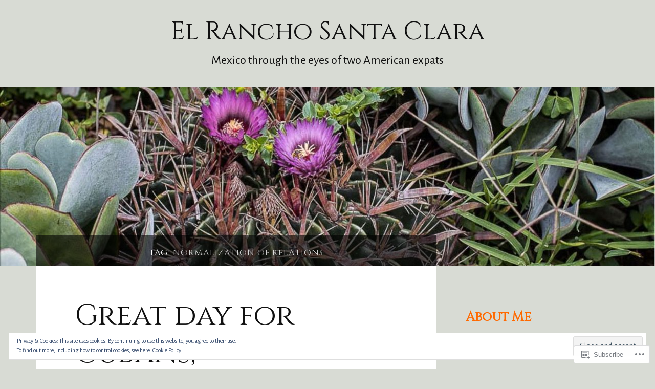

--- FILE ---
content_type: text/html; charset=UTF-8
request_url: https://elranchosantaclara.com/tag/normalization-of-relations/
body_size: 24001
content:
<!DOCTYPE html>
<html lang="en">
<head>
<meta charset="UTF-8">
<meta name="viewport" content="width=device-width, initial-scale=1">
<link rel="profile" href="http://gmpg.org/xfn/11">
<link rel="pingback" href="https://elranchosantaclara.com/xmlrpc.php">

<title>normalization of relations &#8211; El Rancho Santa Clara</title>
<script type="text/javascript">
  WebFontConfig = {"google":{"families":["Alegreya+Sans:r,i,b,bi:latin,latin-ext","Cinzel:r:latin,latin-ext"]},"api_url":"https:\/\/fonts-api.wp.com\/css"};
  (function() {
    var wf = document.createElement('script');
    wf.src = '/wp-content/plugins/custom-fonts/js/webfont.js';
    wf.type = 'text/javascript';
    wf.async = 'true';
    var s = document.getElementsByTagName('script')[0];
    s.parentNode.insertBefore(wf, s);
	})();
</script><style id="jetpack-custom-fonts-css">.wf-active body{font-family:"Alegreya Sans",sans-serif}.wf-active code, .wf-active kbd, .wf-active pre, .wf-active samp{font-family:"Alegreya Sans",sans-serif}.wf-active .main-navigation ul > li + li:before{font-family:"Alegreya Sans",sans-serif}.wf-active .entry-meta > span{font-family:"Alegreya Sans",sans-serif}.wf-active .page-links{font-family:"Alegreya Sans",sans-serif}.wf-active .tagcloud a, .wf-active .tags-links a{font-family:"Alegreya Sans",sans-serif}.wf-active .post-navigation span{font-family:"Alegreya Sans",sans-serif}.wf-active .entry-content{font-family:"Alegreya Sans",sans-serif}.wf-active .entry-content .more-link{font-family:"Alegreya Sans",sans-serif}.wf-active .entry-content blockquote cite{font-family:"Alegreya Sans",sans-serif}.wf-active code, .wf-active kbd, .wf-active pre{font-family:"Alegreya Sans",sans-serif}.wf-active .gallery-caption, .wf-active .wp-caption-text{font-family:"Alegreya Sans",sans-serif}.wf-active .entry-content fieldset legend{font-family:"Alegreya Sans",sans-serif}.wf-active .entry-content label{font-family:"Alegreya Sans",sans-serif}.wf-active .entry-content input, .wf-active .entry-content textarea{font-family:"Alegreya Sans",sans-serif}.wf-active .comments-title span a{font-family:"Alegreya Sans",sans-serif}.wf-active .comment-metadata, .wf-active .comment-reply-link{font-family:"Alegreya Sans",sans-serif}.wf-active .comment-navigation a{font-family:"Alegreya Sans",sans-serif}.wf-active .comment-respond form label{font-family:"Alegreya Sans",sans-serif}.wf-active .comment-respond input[type="text"], .wf-active .comment-respond textarea{font-family:"Alegreya Sans",sans-serif}.wf-active .comment-respond input[type="submit"]{font-family:"Alegreya Sans",sans-serif}.wf-active .comment-list #cancel-comment-reply-link{font-family:"Alegreya Sans",sans-serif}.wf-active .search-field{font-family:"Alegreya Sans",sans-serif}.wf-active .posts-navigation span{font-family:"Alegreya Sans",sans-serif}.wf-active #infinite-handle span{font-family:"Alegreya Sans",sans-serif}.wf-active .widget{font-family:"Alegreya Sans",sans-serif}.wf-active .widget_authors a strong, .wf-active .widget_recent_comments .comment-author-link, .wf-active .widget_recent_comments .comment-author-link a{font-family:"Alegreya Sans",sans-serif}.wf-active .widget .search-field{font-family:"Alegreya Sans",sans-serif}.wf-active .widget_recent_entries a, .wf-active .widget_recent_entries a:focus, .wf-active .widget_recent_entries a:hover, .wf-active .widget_recent_entries a:visited{font-family:"Alegreya Sans",sans-serif}.wf-active .widget_rss li a{font-family:"Alegreya Sans",sans-serif}.wf-active .site-info{font-family:"Alegreya Sans",sans-serif}@media screen and (max-width: 1000px){.wf-active .mobile-search .search-field{font-family:"Alegreya Sans",sans-serif}}.wf-active h1, .wf-active h2, .wf-active h3, .wf-active h4, .wf-active h5, .wf-active h6{font-family:"Cinzel",serif;font-style:normal;font-weight:400}.wf-active .site-title{font-size:2.925em;font-weight:400;font-style:normal}.wf-active .site-description{font-size:1.43em;font-style:normal;font-weight:400}.wf-active .entry-title{font-size:3.38em;font-weight:400;font-style:normal}.wf-active .post-navigation h4{font-size:1.3em;font-weight:400;font-style:normal}.wf-active .entry-content h1, .wf-active .entry-content h2, .wf-active .entry-content h3, .wf-active .entry-content h4, .wf-active .entry-content h5{font-weight:400;font-style:normal}.wf-active .entry-content h6{font-weight:400;font-style:normal}.wf-active .entry-content h1{font-size:2.6em;font-style:normal;font-weight:400}.wf-active .entry-content h2{font-size:2.275em;font-style:normal;font-weight:400}.wf-active .entry-content h3{font-size:1.95em;font-style:normal;font-weight:400}.wf-active .entry-content h4{font-size:1.625em;font-style:normal;font-weight:400}.wf-active .entry-content h5{font-size:1.43em;font-style:normal;font-weight:400}.wf-active .entry-content h6{font-family:"Cinzel",serif;font-size:16.9px;font-weight:400;font-style:normal}.wf-active .entry-content th{font-weight:400;font-style:normal}.wf-active .comment-reply-title, .wf-active .comments-title{font-size:2.6em;font-weight:400;font-style:normal}.wf-active .page-title{font-family:"Cinzel",serif;font-size:0.975em;font-weight:400;font-style:normal}.wf-active .widget-title{font-family:"Cinzel",serif;font-size:1.014em;font-weight:400;font-style:normal}@media screen and (max-width: 600px){.wf-active .site-title{font-size:1.95em;font-style:normal;font-weight:400}}@media screen and (max-width: 600px){.wf-active .entry-title{font-size:2.925em;font-style:normal;font-weight:400}}@media screen and (max-width: 500px){.wf-active .comment-reply-title, .wf-active .comments-title{font-size:1.95em;font-style:normal;font-weight:400}}@media screen and (max-width: 500px){.wf-active .entry-title{font-size:2.275em;font-style:normal;font-weight:400}}@media screen and (max-width: 500px){.wf-active .entry-content h1{font-size:1.95em;font-style:normal;font-weight:400}}@media screen and (max-width: 500px){.wf-active .entry-content h2{font-size:1.82em;font-style:normal;font-weight:400}}@media screen and (max-width: 500px){.wf-active .entry-content h3{font-size:1.69em;font-style:normal;font-weight:400}}@media screen and (max-width: 500px){.wf-active .entry-content h4{font-size:1.56em;font-style:normal;font-weight:400}}@media screen and (max-width: 500px){.wf-active .entry-content h5{font-size:1.43em;font-style:normal;font-weight:400}}@media screen and (max-width: 440px){.wf-active .comment-reply-title, .wf-active .comments-title{font-size:1.69em;font-style:normal;font-weight:400}}@media screen and (max-width: 440px){.wf-active .entry-title{font-size:1.95em;font-style:normal;font-weight:400}}</style>
<meta name='robots' content='max-image-preview:large' />

<!-- Async WordPress.com Remote Login -->
<script id="wpcom_remote_login_js">
var wpcom_remote_login_extra_auth = '';
function wpcom_remote_login_remove_dom_node_id( element_id ) {
	var dom_node = document.getElementById( element_id );
	if ( dom_node ) { dom_node.parentNode.removeChild( dom_node ); }
}
function wpcom_remote_login_remove_dom_node_classes( class_name ) {
	var dom_nodes = document.querySelectorAll( '.' + class_name );
	for ( var i = 0; i < dom_nodes.length; i++ ) {
		dom_nodes[ i ].parentNode.removeChild( dom_nodes[ i ] );
	}
}
function wpcom_remote_login_final_cleanup() {
	wpcom_remote_login_remove_dom_node_classes( "wpcom_remote_login_msg" );
	wpcom_remote_login_remove_dom_node_id( "wpcom_remote_login_key" );
	wpcom_remote_login_remove_dom_node_id( "wpcom_remote_login_validate" );
	wpcom_remote_login_remove_dom_node_id( "wpcom_remote_login_js" );
	wpcom_remote_login_remove_dom_node_id( "wpcom_request_access_iframe" );
	wpcom_remote_login_remove_dom_node_id( "wpcom_request_access_styles" );
}

// Watch for messages back from the remote login
window.addEventListener( "message", function( e ) {
	if ( e.origin === "https://r-login.wordpress.com" ) {
		var data = {};
		try {
			data = JSON.parse( e.data );
		} catch( e ) {
			wpcom_remote_login_final_cleanup();
			return;
		}

		if ( data.msg === 'LOGIN' ) {
			// Clean up the login check iframe
			wpcom_remote_login_remove_dom_node_id( "wpcom_remote_login_key" );

			var id_regex = new RegExp( /^[0-9]+$/ );
			var token_regex = new RegExp( /^.*|.*|.*$/ );
			if (
				token_regex.test( data.token )
				&& id_regex.test( data.wpcomid )
			) {
				// We have everything we need to ask for a login
				var script = document.createElement( "script" );
				script.setAttribute( "id", "wpcom_remote_login_validate" );
				script.src = '/remote-login.php?wpcom_remote_login=validate'
					+ '&wpcomid=' + data.wpcomid
					+ '&token=' + encodeURIComponent( data.token )
					+ '&host=' + window.location.protocol
					+ '//' + window.location.hostname
					+ '&postid=1509'
					+ '&is_singular=';
				document.body.appendChild( script );
			}

			return;
		}

		// Safari ITP, not logged in, so redirect
		if ( data.msg === 'LOGIN-REDIRECT' ) {
			window.location = 'https://wordpress.com/log-in?redirect_to=' + window.location.href;
			return;
		}

		// Safari ITP, storage access failed, remove the request
		if ( data.msg === 'LOGIN-REMOVE' ) {
			var css_zap = 'html { -webkit-transition: margin-top 1s; transition: margin-top 1s; } /* 9001 */ html { margin-top: 0 !important; } * html body { margin-top: 0 !important; } @media screen and ( max-width: 782px ) { html { margin-top: 0 !important; } * html body { margin-top: 0 !important; } }';
			var style_zap = document.createElement( 'style' );
			style_zap.type = 'text/css';
			style_zap.appendChild( document.createTextNode( css_zap ) );
			document.body.appendChild( style_zap );

			var e = document.getElementById( 'wpcom_request_access_iframe' );
			e.parentNode.removeChild( e );

			document.cookie = 'wordpress_com_login_access=denied; path=/; max-age=31536000';

			return;
		}

		// Safari ITP
		if ( data.msg === 'REQUEST_ACCESS' ) {
			console.log( 'request access: safari' );

			// Check ITP iframe enable/disable knob
			if ( wpcom_remote_login_extra_auth !== 'safari_itp_iframe' ) {
				return;
			}

			// If we are in a "private window" there is no ITP.
			var private_window = false;
			try {
				var opendb = window.openDatabase( null, null, null, null );
			} catch( e ) {
				private_window = true;
			}

			if ( private_window ) {
				console.log( 'private window' );
				return;
			}

			var iframe = document.createElement( 'iframe' );
			iframe.id = 'wpcom_request_access_iframe';
			iframe.setAttribute( 'scrolling', 'no' );
			iframe.setAttribute( 'sandbox', 'allow-storage-access-by-user-activation allow-scripts allow-same-origin allow-top-navigation-by-user-activation' );
			iframe.src = 'https://r-login.wordpress.com/remote-login.php?wpcom_remote_login=request_access&origin=' + encodeURIComponent( data.origin ) + '&wpcomid=' + encodeURIComponent( data.wpcomid );

			var css = 'html { -webkit-transition: margin-top 1s; transition: margin-top 1s; } /* 9001 */ html { margin-top: 46px !important; } * html body { margin-top: 46px !important; } @media screen and ( max-width: 660px ) { html { margin-top: 71px !important; } * html body { margin-top: 71px !important; } #wpcom_request_access_iframe { display: block; height: 71px !important; } } #wpcom_request_access_iframe { border: 0px; height: 46px; position: fixed; top: 0; left: 0; width: 100%; min-width: 100%; z-index: 99999; background: #23282d; } ';

			var style = document.createElement( 'style' );
			style.type = 'text/css';
			style.id = 'wpcom_request_access_styles';
			style.appendChild( document.createTextNode( css ) );
			document.body.appendChild( style );

			document.body.appendChild( iframe );
		}

		if ( data.msg === 'DONE' ) {
			wpcom_remote_login_final_cleanup();
		}
	}
}, false );

// Inject the remote login iframe after the page has had a chance to load
// more critical resources
window.addEventListener( "DOMContentLoaded", function( e ) {
	var iframe = document.createElement( "iframe" );
	iframe.style.display = "none";
	iframe.setAttribute( "scrolling", "no" );
	iframe.setAttribute( "id", "wpcom_remote_login_key" );
	iframe.src = "https://r-login.wordpress.com/remote-login.php"
		+ "?wpcom_remote_login=key"
		+ "&origin=aHR0cHM6Ly9lbHJhbmNob3NhbnRhY2xhcmEuY29t"
		+ "&wpcomid=197534917"
		+ "&time=" + Math.floor( Date.now() / 1000 );
	document.body.appendChild( iframe );
}, false );
</script>
<link rel='dns-prefetch' href='//s0.wp.com' />
<link rel='dns-prefetch' href='//fonts-api.wp.com' />
<link rel="alternate" type="application/rss+xml" title="El Rancho Santa Clara &raquo; Feed" href="https://elranchosantaclara.com/feed/" />
<link rel="alternate" type="application/rss+xml" title="El Rancho Santa Clara &raquo; Comments Feed" href="https://elranchosantaclara.com/comments/feed/" />
<link rel="alternate" type="application/rss+xml" title="El Rancho Santa Clara &raquo; normalization of relations Tag Feed" href="https://elranchosantaclara.com/tag/normalization-of-relations/feed/" />
	<script type="text/javascript">
		/* <![CDATA[ */
		function addLoadEvent(func) {
			var oldonload = window.onload;
			if (typeof window.onload != 'function') {
				window.onload = func;
			} else {
				window.onload = function () {
					oldonload();
					func();
				}
			}
		}
		/* ]]> */
	</script>
	<style id='wp-emoji-styles-inline-css'>

	img.wp-smiley, img.emoji {
		display: inline !important;
		border: none !important;
		box-shadow: none !important;
		height: 1em !important;
		width: 1em !important;
		margin: 0 0.07em !important;
		vertical-align: -0.1em !important;
		background: none !important;
		padding: 0 !important;
	}
/*# sourceURL=wp-emoji-styles-inline-css */
</style>
<link crossorigin='anonymous' rel='stylesheet' id='all-css-2-1' href='/wp-content/plugins/gutenberg-core/v22.4.0/build/styles/block-library/style.min.css?m=1768935615i&cssminify=yes' type='text/css' media='all' />
<style id='wp-block-library-inline-css'>
.has-text-align-justify {
	text-align:justify;
}
.has-text-align-justify{text-align:justify;}

/*# sourceURL=wp-block-library-inline-css */
</style><style id='wp-block-categories-inline-css'>
.wp-block-categories{box-sizing:border-box}.wp-block-categories.alignleft{margin-right:2em}.wp-block-categories.alignright{margin-left:2em}.wp-block-categories.wp-block-categories-dropdown.aligncenter{text-align:center}.wp-block-categories .wp-block-categories__label:not(.screen-reader-text){display:block;width:100%}
/*# sourceURL=https://s0.wp.com/wp-content/plugins/gutenberg-core/v22.4.0/build/styles/block-library/categories/style.min.css */
</style>
<style id='wp-block-heading-inline-css'>
h1:where(.wp-block-heading).has-background,h2:where(.wp-block-heading).has-background,h3:where(.wp-block-heading).has-background,h4:where(.wp-block-heading).has-background,h5:where(.wp-block-heading).has-background,h6:where(.wp-block-heading).has-background{padding:1.25em 2.375em}h1.has-text-align-left[style*=writing-mode]:where([style*=vertical-lr]),h1.has-text-align-right[style*=writing-mode]:where([style*=vertical-rl]),h2.has-text-align-left[style*=writing-mode]:where([style*=vertical-lr]),h2.has-text-align-right[style*=writing-mode]:where([style*=vertical-rl]),h3.has-text-align-left[style*=writing-mode]:where([style*=vertical-lr]),h3.has-text-align-right[style*=writing-mode]:where([style*=vertical-rl]),h4.has-text-align-left[style*=writing-mode]:where([style*=vertical-lr]),h4.has-text-align-right[style*=writing-mode]:where([style*=vertical-rl]),h5.has-text-align-left[style*=writing-mode]:where([style*=vertical-lr]),h5.has-text-align-right[style*=writing-mode]:where([style*=vertical-rl]),h6.has-text-align-left[style*=writing-mode]:where([style*=vertical-lr]),h6.has-text-align-right[style*=writing-mode]:where([style*=vertical-rl]){rotate:180deg}
/*# sourceURL=https://s0.wp.com/wp-content/plugins/gutenberg-core/v22.4.0/build/styles/block-library/heading/style.min.css */
</style>
<style id='wp-block-image-inline-css'>
.wp-block-image>a,.wp-block-image>figure>a{display:inline-block}.wp-block-image img{box-sizing:border-box;height:auto;max-width:100%;vertical-align:bottom}@media not (prefers-reduced-motion){.wp-block-image img.hide{visibility:hidden}.wp-block-image img.show{animation:show-content-image .4s}}.wp-block-image[style*=border-radius] img,.wp-block-image[style*=border-radius]>a{border-radius:inherit}.wp-block-image.has-custom-border img{box-sizing:border-box}.wp-block-image.aligncenter{text-align:center}.wp-block-image.alignfull>a,.wp-block-image.alignwide>a{width:100%}.wp-block-image.alignfull img,.wp-block-image.alignwide img{height:auto;width:100%}.wp-block-image .aligncenter,.wp-block-image .alignleft,.wp-block-image .alignright,.wp-block-image.aligncenter,.wp-block-image.alignleft,.wp-block-image.alignright{display:table}.wp-block-image .aligncenter>figcaption,.wp-block-image .alignleft>figcaption,.wp-block-image .alignright>figcaption,.wp-block-image.aligncenter>figcaption,.wp-block-image.alignleft>figcaption,.wp-block-image.alignright>figcaption{caption-side:bottom;display:table-caption}.wp-block-image .alignleft{float:left;margin:.5em 1em .5em 0}.wp-block-image .alignright{float:right;margin:.5em 0 .5em 1em}.wp-block-image .aligncenter{margin-left:auto;margin-right:auto}.wp-block-image :where(figcaption){margin-bottom:1em;margin-top:.5em}.wp-block-image.is-style-circle-mask img{border-radius:9999px}@supports ((-webkit-mask-image:none) or (mask-image:none)) or (-webkit-mask-image:none){.wp-block-image.is-style-circle-mask img{border-radius:0;-webkit-mask-image:url('data:image/svg+xml;utf8,<svg viewBox="0 0 100 100" xmlns="http://www.w3.org/2000/svg"><circle cx="50" cy="50" r="50"/></svg>');mask-image:url('data:image/svg+xml;utf8,<svg viewBox="0 0 100 100" xmlns="http://www.w3.org/2000/svg"><circle cx="50" cy="50" r="50"/></svg>');mask-mode:alpha;-webkit-mask-position:center;mask-position:center;-webkit-mask-repeat:no-repeat;mask-repeat:no-repeat;-webkit-mask-size:contain;mask-size:contain}}:root :where(.wp-block-image.is-style-rounded img,.wp-block-image .is-style-rounded img){border-radius:9999px}.wp-block-image figure{margin:0}.wp-lightbox-container{display:flex;flex-direction:column;position:relative}.wp-lightbox-container img{cursor:zoom-in}.wp-lightbox-container img:hover+button{opacity:1}.wp-lightbox-container button{align-items:center;backdrop-filter:blur(16px) saturate(180%);background-color:#5a5a5a40;border:none;border-radius:4px;cursor:zoom-in;display:flex;height:20px;justify-content:center;opacity:0;padding:0;position:absolute;right:16px;text-align:center;top:16px;width:20px;z-index:100}@media not (prefers-reduced-motion){.wp-lightbox-container button{transition:opacity .2s ease}}.wp-lightbox-container button:focus-visible{outline:3px auto #5a5a5a40;outline:3px auto -webkit-focus-ring-color;outline-offset:3px}.wp-lightbox-container button:hover{cursor:pointer;opacity:1}.wp-lightbox-container button:focus{opacity:1}.wp-lightbox-container button:focus,.wp-lightbox-container button:hover,.wp-lightbox-container button:not(:hover):not(:active):not(.has-background){background-color:#5a5a5a40;border:none}.wp-lightbox-overlay{box-sizing:border-box;cursor:zoom-out;height:100vh;left:0;overflow:hidden;position:fixed;top:0;visibility:hidden;width:100%;z-index:100000}.wp-lightbox-overlay .close-button{align-items:center;cursor:pointer;display:flex;justify-content:center;min-height:40px;min-width:40px;padding:0;position:absolute;right:calc(env(safe-area-inset-right) + 16px);top:calc(env(safe-area-inset-top) + 16px);z-index:5000000}.wp-lightbox-overlay .close-button:focus,.wp-lightbox-overlay .close-button:hover,.wp-lightbox-overlay .close-button:not(:hover):not(:active):not(.has-background){background:none;border:none}.wp-lightbox-overlay .lightbox-image-container{height:var(--wp--lightbox-container-height);left:50%;overflow:hidden;position:absolute;top:50%;transform:translate(-50%,-50%);transform-origin:top left;width:var(--wp--lightbox-container-width);z-index:9999999999}.wp-lightbox-overlay .wp-block-image{align-items:center;box-sizing:border-box;display:flex;height:100%;justify-content:center;margin:0;position:relative;transform-origin:0 0;width:100%;z-index:3000000}.wp-lightbox-overlay .wp-block-image img{height:var(--wp--lightbox-image-height);min-height:var(--wp--lightbox-image-height);min-width:var(--wp--lightbox-image-width);width:var(--wp--lightbox-image-width)}.wp-lightbox-overlay .wp-block-image figcaption{display:none}.wp-lightbox-overlay button{background:none;border:none}.wp-lightbox-overlay .scrim{background-color:#fff;height:100%;opacity:.9;position:absolute;width:100%;z-index:2000000}.wp-lightbox-overlay.active{visibility:visible}@media not (prefers-reduced-motion){.wp-lightbox-overlay.active{animation:turn-on-visibility .25s both}.wp-lightbox-overlay.active img{animation:turn-on-visibility .35s both}.wp-lightbox-overlay.show-closing-animation:not(.active){animation:turn-off-visibility .35s both}.wp-lightbox-overlay.show-closing-animation:not(.active) img{animation:turn-off-visibility .25s both}.wp-lightbox-overlay.zoom.active{animation:none;opacity:1;visibility:visible}.wp-lightbox-overlay.zoom.active .lightbox-image-container{animation:lightbox-zoom-in .4s}.wp-lightbox-overlay.zoom.active .lightbox-image-container img{animation:none}.wp-lightbox-overlay.zoom.active .scrim{animation:turn-on-visibility .4s forwards}.wp-lightbox-overlay.zoom.show-closing-animation:not(.active){animation:none}.wp-lightbox-overlay.zoom.show-closing-animation:not(.active) .lightbox-image-container{animation:lightbox-zoom-out .4s}.wp-lightbox-overlay.zoom.show-closing-animation:not(.active) .lightbox-image-container img{animation:none}.wp-lightbox-overlay.zoom.show-closing-animation:not(.active) .scrim{animation:turn-off-visibility .4s forwards}}@keyframes show-content-image{0%{visibility:hidden}99%{visibility:hidden}to{visibility:visible}}@keyframes turn-on-visibility{0%{opacity:0}to{opacity:1}}@keyframes turn-off-visibility{0%{opacity:1;visibility:visible}99%{opacity:0;visibility:visible}to{opacity:0;visibility:hidden}}@keyframes lightbox-zoom-in{0%{transform:translate(calc((-100vw + var(--wp--lightbox-scrollbar-width))/2 + var(--wp--lightbox-initial-left-position)),calc(-50vh + var(--wp--lightbox-initial-top-position))) scale(var(--wp--lightbox-scale))}to{transform:translate(-50%,-50%) scale(1)}}@keyframes lightbox-zoom-out{0%{transform:translate(-50%,-50%) scale(1);visibility:visible}99%{visibility:visible}to{transform:translate(calc((-100vw + var(--wp--lightbox-scrollbar-width))/2 + var(--wp--lightbox-initial-left-position)),calc(-50vh + var(--wp--lightbox-initial-top-position))) scale(var(--wp--lightbox-scale));visibility:hidden}}
/*# sourceURL=https://s0.wp.com/wp-content/plugins/gutenberg-core/v22.4.0/build/styles/block-library/image/style.min.css */
</style>
<style id='wp-block-latest-posts-inline-css'>
.wp-block-latest-posts{box-sizing:border-box}.wp-block-latest-posts.alignleft{margin-right:2em}.wp-block-latest-posts.alignright{margin-left:2em}.wp-block-latest-posts.wp-block-latest-posts__list{list-style:none}.wp-block-latest-posts.wp-block-latest-posts__list li{clear:both;overflow-wrap:break-word}.wp-block-latest-posts.is-grid{display:flex;flex-wrap:wrap}.wp-block-latest-posts.is-grid li{margin:0 1.25em 1.25em 0;width:100%}@media (min-width:600px){.wp-block-latest-posts.columns-2 li{width:calc(50% - .625em)}.wp-block-latest-posts.columns-2 li:nth-child(2n){margin-right:0}.wp-block-latest-posts.columns-3 li{width:calc(33.33333% - .83333em)}.wp-block-latest-posts.columns-3 li:nth-child(3n){margin-right:0}.wp-block-latest-posts.columns-4 li{width:calc(25% - .9375em)}.wp-block-latest-posts.columns-4 li:nth-child(4n){margin-right:0}.wp-block-latest-posts.columns-5 li{width:calc(20% - 1em)}.wp-block-latest-posts.columns-5 li:nth-child(5n){margin-right:0}.wp-block-latest-posts.columns-6 li{width:calc(16.66667% - 1.04167em)}.wp-block-latest-posts.columns-6 li:nth-child(6n){margin-right:0}}:root :where(.wp-block-latest-posts.is-grid){padding:0}:root :where(.wp-block-latest-posts.wp-block-latest-posts__list){padding-left:0}.wp-block-latest-posts__post-author,.wp-block-latest-posts__post-date{display:block;font-size:.8125em}.wp-block-latest-posts__post-excerpt,.wp-block-latest-posts__post-full-content{margin-bottom:1em;margin-top:.5em}.wp-block-latest-posts__featured-image a{display:inline-block}.wp-block-latest-posts__featured-image img{height:auto;max-width:100%;width:auto}.wp-block-latest-posts__featured-image.alignleft{float:left;margin-right:1em}.wp-block-latest-posts__featured-image.alignright{float:right;margin-left:1em}.wp-block-latest-posts__featured-image.aligncenter{margin-bottom:1em;text-align:center}
/*# sourceURL=https://s0.wp.com/wp-content/plugins/gutenberg-core/v22.4.0/build/styles/block-library/latest-posts/style.min.css */
</style>
<style id='wp-block-paragraph-inline-css'>
.is-small-text{font-size:.875em}.is-regular-text{font-size:1em}.is-large-text{font-size:2.25em}.is-larger-text{font-size:3em}.has-drop-cap:not(:focus):first-letter{float:left;font-size:8.4em;font-style:normal;font-weight:100;line-height:.68;margin:.05em .1em 0 0;text-transform:uppercase}body.rtl .has-drop-cap:not(:focus):first-letter{float:none;margin-left:.1em}p.has-drop-cap.has-background{overflow:hidden}:root :where(p.has-background){padding:1.25em 2.375em}:where(p.has-text-color:not(.has-link-color)) a{color:inherit}p.has-text-align-left[style*="writing-mode:vertical-lr"],p.has-text-align-right[style*="writing-mode:vertical-rl"]{rotate:180deg}
/*# sourceURL=https://s0.wp.com/wp-content/plugins/gutenberg-core/v22.4.0/build/styles/block-library/paragraph/style.min.css */
</style>
<style id='wp-block-search-inline-css'>
.wp-block-search__button{margin-left:10px;word-break:normal}.wp-block-search__button.has-icon{line-height:0}.wp-block-search__button svg{fill:currentColor;height:1.25em;min-height:24px;min-width:24px;vertical-align:text-bottom;width:1.25em}:where(.wp-block-search__button){border:1px solid #ccc;padding:6px 10px}.wp-block-search__inside-wrapper{display:flex;flex:auto;flex-wrap:nowrap;max-width:100%}.wp-block-search__label{width:100%}.wp-block-search.wp-block-search__button-only .wp-block-search__button{box-sizing:border-box;display:flex;flex-shrink:0;justify-content:center;margin-left:0;max-width:100%}.wp-block-search.wp-block-search__button-only .wp-block-search__inside-wrapper{min-width:0!important;transition-property:width}.wp-block-search.wp-block-search__button-only .wp-block-search__input{flex-basis:100%;transition-duration:.3s}.wp-block-search.wp-block-search__button-only.wp-block-search__searchfield-hidden,.wp-block-search.wp-block-search__button-only.wp-block-search__searchfield-hidden .wp-block-search__inside-wrapper{overflow:hidden}.wp-block-search.wp-block-search__button-only.wp-block-search__searchfield-hidden .wp-block-search__input{border-left-width:0!important;border-right-width:0!important;flex-basis:0;flex-grow:0;margin:0;min-width:0!important;padding-left:0!important;padding-right:0!important;width:0!important}:where(.wp-block-search__input){appearance:none;border:1px solid #949494;flex-grow:1;font-family:inherit;font-size:inherit;font-style:inherit;font-weight:inherit;letter-spacing:inherit;line-height:inherit;margin-left:0;margin-right:0;min-width:3rem;padding:8px;text-decoration:unset!important;text-transform:inherit}:where(.wp-block-search__button-inside .wp-block-search__inside-wrapper){background-color:#fff;border:1px solid #949494;box-sizing:border-box;padding:4px}:where(.wp-block-search__button-inside .wp-block-search__inside-wrapper) .wp-block-search__input{border:none;border-radius:0;padding:0 4px}:where(.wp-block-search__button-inside .wp-block-search__inside-wrapper) .wp-block-search__input:focus{outline:none}:where(.wp-block-search__button-inside .wp-block-search__inside-wrapper) :where(.wp-block-search__button){padding:4px 8px}.wp-block-search.aligncenter .wp-block-search__inside-wrapper{margin:auto}.wp-block[data-align=right] .wp-block-search.wp-block-search__button-only .wp-block-search__inside-wrapper{float:right}
/*# sourceURL=https://s0.wp.com/wp-content/plugins/gutenberg-core/v22.4.0/build/styles/block-library/search/style.min.css */
</style>
<style id='wp-block-tag-cloud-inline-css'>
.wp-block-tag-cloud{box-sizing:border-box}.wp-block-tag-cloud.aligncenter{justify-content:center;text-align:center}.wp-block-tag-cloud a{display:inline-block;margin-right:5px}.wp-block-tag-cloud span{display:inline-block;margin-left:5px;text-decoration:none}:root :where(.wp-block-tag-cloud.is-style-outline){display:flex;flex-wrap:wrap;gap:1ch}:root :where(.wp-block-tag-cloud.is-style-outline a){border:1px solid;font-size:unset!important;margin-right:0;padding:1ch 2ch;text-decoration:none!important}
/*# sourceURL=https://s0.wp.com/wp-content/plugins/gutenberg-core/v22.4.0/build/styles/block-library/tag-cloud/style.min.css */
</style>
<style id='global-styles-inline-css'>
:root{--wp--preset--aspect-ratio--square: 1;--wp--preset--aspect-ratio--4-3: 4/3;--wp--preset--aspect-ratio--3-4: 3/4;--wp--preset--aspect-ratio--3-2: 3/2;--wp--preset--aspect-ratio--2-3: 2/3;--wp--preset--aspect-ratio--16-9: 16/9;--wp--preset--aspect-ratio--9-16: 9/16;--wp--preset--color--black: #000000;--wp--preset--color--cyan-bluish-gray: #abb8c3;--wp--preset--color--white: #ffffff;--wp--preset--color--pale-pink: #f78da7;--wp--preset--color--vivid-red: #cf2e2e;--wp--preset--color--luminous-vivid-orange: #ff6900;--wp--preset--color--luminous-vivid-amber: #fcb900;--wp--preset--color--light-green-cyan: #7bdcb5;--wp--preset--color--vivid-green-cyan: #00d084;--wp--preset--color--pale-cyan-blue: #8ed1fc;--wp--preset--color--vivid-cyan-blue: #0693e3;--wp--preset--color--vivid-purple: #9b51e0;--wp--preset--gradient--vivid-cyan-blue-to-vivid-purple: linear-gradient(135deg,rgb(6,147,227) 0%,rgb(155,81,224) 100%);--wp--preset--gradient--light-green-cyan-to-vivid-green-cyan: linear-gradient(135deg,rgb(122,220,180) 0%,rgb(0,208,130) 100%);--wp--preset--gradient--luminous-vivid-amber-to-luminous-vivid-orange: linear-gradient(135deg,rgb(252,185,0) 0%,rgb(255,105,0) 100%);--wp--preset--gradient--luminous-vivid-orange-to-vivid-red: linear-gradient(135deg,rgb(255,105,0) 0%,rgb(207,46,46) 100%);--wp--preset--gradient--very-light-gray-to-cyan-bluish-gray: linear-gradient(135deg,rgb(238,238,238) 0%,rgb(169,184,195) 100%);--wp--preset--gradient--cool-to-warm-spectrum: linear-gradient(135deg,rgb(74,234,220) 0%,rgb(151,120,209) 20%,rgb(207,42,186) 40%,rgb(238,44,130) 60%,rgb(251,105,98) 80%,rgb(254,248,76) 100%);--wp--preset--gradient--blush-light-purple: linear-gradient(135deg,rgb(255,206,236) 0%,rgb(152,150,240) 100%);--wp--preset--gradient--blush-bordeaux: linear-gradient(135deg,rgb(254,205,165) 0%,rgb(254,45,45) 50%,rgb(107,0,62) 100%);--wp--preset--gradient--luminous-dusk: linear-gradient(135deg,rgb(255,203,112) 0%,rgb(199,81,192) 50%,rgb(65,88,208) 100%);--wp--preset--gradient--pale-ocean: linear-gradient(135deg,rgb(255,245,203) 0%,rgb(182,227,212) 50%,rgb(51,167,181) 100%);--wp--preset--gradient--electric-grass: linear-gradient(135deg,rgb(202,248,128) 0%,rgb(113,206,126) 100%);--wp--preset--gradient--midnight: linear-gradient(135deg,rgb(2,3,129) 0%,rgb(40,116,252) 100%);--wp--preset--font-size--small: 13px;--wp--preset--font-size--medium: 20px;--wp--preset--font-size--large: 36px;--wp--preset--font-size--x-large: 42px;--wp--preset--font-family--albert-sans: 'Albert Sans', sans-serif;--wp--preset--font-family--alegreya: Alegreya, serif;--wp--preset--font-family--arvo: Arvo, serif;--wp--preset--font-family--bodoni-moda: 'Bodoni Moda', serif;--wp--preset--font-family--bricolage-grotesque: 'Bricolage Grotesque', sans-serif;--wp--preset--font-family--cabin: Cabin, sans-serif;--wp--preset--font-family--chivo: Chivo, sans-serif;--wp--preset--font-family--commissioner: Commissioner, sans-serif;--wp--preset--font-family--cormorant: Cormorant, serif;--wp--preset--font-family--courier-prime: 'Courier Prime', monospace;--wp--preset--font-family--crimson-pro: 'Crimson Pro', serif;--wp--preset--font-family--dm-mono: 'DM Mono', monospace;--wp--preset--font-family--dm-sans: 'DM Sans', sans-serif;--wp--preset--font-family--dm-serif-display: 'DM Serif Display', serif;--wp--preset--font-family--domine: Domine, serif;--wp--preset--font-family--eb-garamond: 'EB Garamond', serif;--wp--preset--font-family--epilogue: Epilogue, sans-serif;--wp--preset--font-family--fahkwang: Fahkwang, sans-serif;--wp--preset--font-family--figtree: Figtree, sans-serif;--wp--preset--font-family--fira-sans: 'Fira Sans', sans-serif;--wp--preset--font-family--fjalla-one: 'Fjalla One', sans-serif;--wp--preset--font-family--fraunces: Fraunces, serif;--wp--preset--font-family--gabarito: Gabarito, system-ui;--wp--preset--font-family--ibm-plex-mono: 'IBM Plex Mono', monospace;--wp--preset--font-family--ibm-plex-sans: 'IBM Plex Sans', sans-serif;--wp--preset--font-family--ibarra-real-nova: 'Ibarra Real Nova', serif;--wp--preset--font-family--instrument-serif: 'Instrument Serif', serif;--wp--preset--font-family--inter: Inter, sans-serif;--wp--preset--font-family--josefin-sans: 'Josefin Sans', sans-serif;--wp--preset--font-family--jost: Jost, sans-serif;--wp--preset--font-family--libre-baskerville: 'Libre Baskerville', serif;--wp--preset--font-family--libre-franklin: 'Libre Franklin', sans-serif;--wp--preset--font-family--literata: Literata, serif;--wp--preset--font-family--lora: Lora, serif;--wp--preset--font-family--merriweather: Merriweather, serif;--wp--preset--font-family--montserrat: Montserrat, sans-serif;--wp--preset--font-family--newsreader: Newsreader, serif;--wp--preset--font-family--noto-sans-mono: 'Noto Sans Mono', sans-serif;--wp--preset--font-family--nunito: Nunito, sans-serif;--wp--preset--font-family--open-sans: 'Open Sans', sans-serif;--wp--preset--font-family--overpass: Overpass, sans-serif;--wp--preset--font-family--pt-serif: 'PT Serif', serif;--wp--preset--font-family--petrona: Petrona, serif;--wp--preset--font-family--piazzolla: Piazzolla, serif;--wp--preset--font-family--playfair-display: 'Playfair Display', serif;--wp--preset--font-family--plus-jakarta-sans: 'Plus Jakarta Sans', sans-serif;--wp--preset--font-family--poppins: Poppins, sans-serif;--wp--preset--font-family--raleway: Raleway, sans-serif;--wp--preset--font-family--roboto: Roboto, sans-serif;--wp--preset--font-family--roboto-slab: 'Roboto Slab', serif;--wp--preset--font-family--rubik: Rubik, sans-serif;--wp--preset--font-family--rufina: Rufina, serif;--wp--preset--font-family--sora: Sora, sans-serif;--wp--preset--font-family--source-sans-3: 'Source Sans 3', sans-serif;--wp--preset--font-family--source-serif-4: 'Source Serif 4', serif;--wp--preset--font-family--space-mono: 'Space Mono', monospace;--wp--preset--font-family--syne: Syne, sans-serif;--wp--preset--font-family--texturina: Texturina, serif;--wp--preset--font-family--urbanist: Urbanist, sans-serif;--wp--preset--font-family--work-sans: 'Work Sans', sans-serif;--wp--preset--spacing--20: 0.44rem;--wp--preset--spacing--30: 0.67rem;--wp--preset--spacing--40: 1rem;--wp--preset--spacing--50: 1.5rem;--wp--preset--spacing--60: 2.25rem;--wp--preset--spacing--70: 3.38rem;--wp--preset--spacing--80: 5.06rem;--wp--preset--shadow--natural: 6px 6px 9px rgba(0, 0, 0, 0.2);--wp--preset--shadow--deep: 12px 12px 50px rgba(0, 0, 0, 0.4);--wp--preset--shadow--sharp: 6px 6px 0px rgba(0, 0, 0, 0.2);--wp--preset--shadow--outlined: 6px 6px 0px -3px rgb(255, 255, 255), 6px 6px rgb(0, 0, 0);--wp--preset--shadow--crisp: 6px 6px 0px rgb(0, 0, 0);}:where(body) { margin: 0; }:where(.is-layout-flex){gap: 0.5em;}:where(.is-layout-grid){gap: 0.5em;}body .is-layout-flex{display: flex;}.is-layout-flex{flex-wrap: wrap;align-items: center;}.is-layout-flex > :is(*, div){margin: 0;}body .is-layout-grid{display: grid;}.is-layout-grid > :is(*, div){margin: 0;}body{padding-top: 0px;padding-right: 0px;padding-bottom: 0px;padding-left: 0px;}:root :where(.wp-element-button, .wp-block-button__link){background-color: #32373c;border-width: 0;color: #fff;font-family: inherit;font-size: inherit;font-style: inherit;font-weight: inherit;letter-spacing: inherit;line-height: inherit;padding-top: calc(0.667em + 2px);padding-right: calc(1.333em + 2px);padding-bottom: calc(0.667em + 2px);padding-left: calc(1.333em + 2px);text-decoration: none;text-transform: inherit;}.has-black-color{color: var(--wp--preset--color--black) !important;}.has-cyan-bluish-gray-color{color: var(--wp--preset--color--cyan-bluish-gray) !important;}.has-white-color{color: var(--wp--preset--color--white) !important;}.has-pale-pink-color{color: var(--wp--preset--color--pale-pink) !important;}.has-vivid-red-color{color: var(--wp--preset--color--vivid-red) !important;}.has-luminous-vivid-orange-color{color: var(--wp--preset--color--luminous-vivid-orange) !important;}.has-luminous-vivid-amber-color{color: var(--wp--preset--color--luminous-vivid-amber) !important;}.has-light-green-cyan-color{color: var(--wp--preset--color--light-green-cyan) !important;}.has-vivid-green-cyan-color{color: var(--wp--preset--color--vivid-green-cyan) !important;}.has-pale-cyan-blue-color{color: var(--wp--preset--color--pale-cyan-blue) !important;}.has-vivid-cyan-blue-color{color: var(--wp--preset--color--vivid-cyan-blue) !important;}.has-vivid-purple-color{color: var(--wp--preset--color--vivid-purple) !important;}.has-black-background-color{background-color: var(--wp--preset--color--black) !important;}.has-cyan-bluish-gray-background-color{background-color: var(--wp--preset--color--cyan-bluish-gray) !important;}.has-white-background-color{background-color: var(--wp--preset--color--white) !important;}.has-pale-pink-background-color{background-color: var(--wp--preset--color--pale-pink) !important;}.has-vivid-red-background-color{background-color: var(--wp--preset--color--vivid-red) !important;}.has-luminous-vivid-orange-background-color{background-color: var(--wp--preset--color--luminous-vivid-orange) !important;}.has-luminous-vivid-amber-background-color{background-color: var(--wp--preset--color--luminous-vivid-amber) !important;}.has-light-green-cyan-background-color{background-color: var(--wp--preset--color--light-green-cyan) !important;}.has-vivid-green-cyan-background-color{background-color: var(--wp--preset--color--vivid-green-cyan) !important;}.has-pale-cyan-blue-background-color{background-color: var(--wp--preset--color--pale-cyan-blue) !important;}.has-vivid-cyan-blue-background-color{background-color: var(--wp--preset--color--vivid-cyan-blue) !important;}.has-vivid-purple-background-color{background-color: var(--wp--preset--color--vivid-purple) !important;}.has-black-border-color{border-color: var(--wp--preset--color--black) !important;}.has-cyan-bluish-gray-border-color{border-color: var(--wp--preset--color--cyan-bluish-gray) !important;}.has-white-border-color{border-color: var(--wp--preset--color--white) !important;}.has-pale-pink-border-color{border-color: var(--wp--preset--color--pale-pink) !important;}.has-vivid-red-border-color{border-color: var(--wp--preset--color--vivid-red) !important;}.has-luminous-vivid-orange-border-color{border-color: var(--wp--preset--color--luminous-vivid-orange) !important;}.has-luminous-vivid-amber-border-color{border-color: var(--wp--preset--color--luminous-vivid-amber) !important;}.has-light-green-cyan-border-color{border-color: var(--wp--preset--color--light-green-cyan) !important;}.has-vivid-green-cyan-border-color{border-color: var(--wp--preset--color--vivid-green-cyan) !important;}.has-pale-cyan-blue-border-color{border-color: var(--wp--preset--color--pale-cyan-blue) !important;}.has-vivid-cyan-blue-border-color{border-color: var(--wp--preset--color--vivid-cyan-blue) !important;}.has-vivid-purple-border-color{border-color: var(--wp--preset--color--vivid-purple) !important;}.has-vivid-cyan-blue-to-vivid-purple-gradient-background{background: var(--wp--preset--gradient--vivid-cyan-blue-to-vivid-purple) !important;}.has-light-green-cyan-to-vivid-green-cyan-gradient-background{background: var(--wp--preset--gradient--light-green-cyan-to-vivid-green-cyan) !important;}.has-luminous-vivid-amber-to-luminous-vivid-orange-gradient-background{background: var(--wp--preset--gradient--luminous-vivid-amber-to-luminous-vivid-orange) !important;}.has-luminous-vivid-orange-to-vivid-red-gradient-background{background: var(--wp--preset--gradient--luminous-vivid-orange-to-vivid-red) !important;}.has-very-light-gray-to-cyan-bluish-gray-gradient-background{background: var(--wp--preset--gradient--very-light-gray-to-cyan-bluish-gray) !important;}.has-cool-to-warm-spectrum-gradient-background{background: var(--wp--preset--gradient--cool-to-warm-spectrum) !important;}.has-blush-light-purple-gradient-background{background: var(--wp--preset--gradient--blush-light-purple) !important;}.has-blush-bordeaux-gradient-background{background: var(--wp--preset--gradient--blush-bordeaux) !important;}.has-luminous-dusk-gradient-background{background: var(--wp--preset--gradient--luminous-dusk) !important;}.has-pale-ocean-gradient-background{background: var(--wp--preset--gradient--pale-ocean) !important;}.has-electric-grass-gradient-background{background: var(--wp--preset--gradient--electric-grass) !important;}.has-midnight-gradient-background{background: var(--wp--preset--gradient--midnight) !important;}.has-small-font-size{font-size: var(--wp--preset--font-size--small) !important;}.has-medium-font-size{font-size: var(--wp--preset--font-size--medium) !important;}.has-large-font-size{font-size: var(--wp--preset--font-size--large) !important;}.has-x-large-font-size{font-size: var(--wp--preset--font-size--x-large) !important;}.has-albert-sans-font-family{font-family: var(--wp--preset--font-family--albert-sans) !important;}.has-alegreya-font-family{font-family: var(--wp--preset--font-family--alegreya) !important;}.has-arvo-font-family{font-family: var(--wp--preset--font-family--arvo) !important;}.has-bodoni-moda-font-family{font-family: var(--wp--preset--font-family--bodoni-moda) !important;}.has-bricolage-grotesque-font-family{font-family: var(--wp--preset--font-family--bricolage-grotesque) !important;}.has-cabin-font-family{font-family: var(--wp--preset--font-family--cabin) !important;}.has-chivo-font-family{font-family: var(--wp--preset--font-family--chivo) !important;}.has-commissioner-font-family{font-family: var(--wp--preset--font-family--commissioner) !important;}.has-cormorant-font-family{font-family: var(--wp--preset--font-family--cormorant) !important;}.has-courier-prime-font-family{font-family: var(--wp--preset--font-family--courier-prime) !important;}.has-crimson-pro-font-family{font-family: var(--wp--preset--font-family--crimson-pro) !important;}.has-dm-mono-font-family{font-family: var(--wp--preset--font-family--dm-mono) !important;}.has-dm-sans-font-family{font-family: var(--wp--preset--font-family--dm-sans) !important;}.has-dm-serif-display-font-family{font-family: var(--wp--preset--font-family--dm-serif-display) !important;}.has-domine-font-family{font-family: var(--wp--preset--font-family--domine) !important;}.has-eb-garamond-font-family{font-family: var(--wp--preset--font-family--eb-garamond) !important;}.has-epilogue-font-family{font-family: var(--wp--preset--font-family--epilogue) !important;}.has-fahkwang-font-family{font-family: var(--wp--preset--font-family--fahkwang) !important;}.has-figtree-font-family{font-family: var(--wp--preset--font-family--figtree) !important;}.has-fira-sans-font-family{font-family: var(--wp--preset--font-family--fira-sans) !important;}.has-fjalla-one-font-family{font-family: var(--wp--preset--font-family--fjalla-one) !important;}.has-fraunces-font-family{font-family: var(--wp--preset--font-family--fraunces) !important;}.has-gabarito-font-family{font-family: var(--wp--preset--font-family--gabarito) !important;}.has-ibm-plex-mono-font-family{font-family: var(--wp--preset--font-family--ibm-plex-mono) !important;}.has-ibm-plex-sans-font-family{font-family: var(--wp--preset--font-family--ibm-plex-sans) !important;}.has-ibarra-real-nova-font-family{font-family: var(--wp--preset--font-family--ibarra-real-nova) !important;}.has-instrument-serif-font-family{font-family: var(--wp--preset--font-family--instrument-serif) !important;}.has-inter-font-family{font-family: var(--wp--preset--font-family--inter) !important;}.has-josefin-sans-font-family{font-family: var(--wp--preset--font-family--josefin-sans) !important;}.has-jost-font-family{font-family: var(--wp--preset--font-family--jost) !important;}.has-libre-baskerville-font-family{font-family: var(--wp--preset--font-family--libre-baskerville) !important;}.has-libre-franklin-font-family{font-family: var(--wp--preset--font-family--libre-franklin) !important;}.has-literata-font-family{font-family: var(--wp--preset--font-family--literata) !important;}.has-lora-font-family{font-family: var(--wp--preset--font-family--lora) !important;}.has-merriweather-font-family{font-family: var(--wp--preset--font-family--merriweather) !important;}.has-montserrat-font-family{font-family: var(--wp--preset--font-family--montserrat) !important;}.has-newsreader-font-family{font-family: var(--wp--preset--font-family--newsreader) !important;}.has-noto-sans-mono-font-family{font-family: var(--wp--preset--font-family--noto-sans-mono) !important;}.has-nunito-font-family{font-family: var(--wp--preset--font-family--nunito) !important;}.has-open-sans-font-family{font-family: var(--wp--preset--font-family--open-sans) !important;}.has-overpass-font-family{font-family: var(--wp--preset--font-family--overpass) !important;}.has-pt-serif-font-family{font-family: var(--wp--preset--font-family--pt-serif) !important;}.has-petrona-font-family{font-family: var(--wp--preset--font-family--petrona) !important;}.has-piazzolla-font-family{font-family: var(--wp--preset--font-family--piazzolla) !important;}.has-playfair-display-font-family{font-family: var(--wp--preset--font-family--playfair-display) !important;}.has-plus-jakarta-sans-font-family{font-family: var(--wp--preset--font-family--plus-jakarta-sans) !important;}.has-poppins-font-family{font-family: var(--wp--preset--font-family--poppins) !important;}.has-raleway-font-family{font-family: var(--wp--preset--font-family--raleway) !important;}.has-roboto-font-family{font-family: var(--wp--preset--font-family--roboto) !important;}.has-roboto-slab-font-family{font-family: var(--wp--preset--font-family--roboto-slab) !important;}.has-rubik-font-family{font-family: var(--wp--preset--font-family--rubik) !important;}.has-rufina-font-family{font-family: var(--wp--preset--font-family--rufina) !important;}.has-sora-font-family{font-family: var(--wp--preset--font-family--sora) !important;}.has-source-sans-3-font-family{font-family: var(--wp--preset--font-family--source-sans-3) !important;}.has-source-serif-4-font-family{font-family: var(--wp--preset--font-family--source-serif-4) !important;}.has-space-mono-font-family{font-family: var(--wp--preset--font-family--space-mono) !important;}.has-syne-font-family{font-family: var(--wp--preset--font-family--syne) !important;}.has-texturina-font-family{font-family: var(--wp--preset--font-family--texturina) !important;}.has-urbanist-font-family{font-family: var(--wp--preset--font-family--urbanist) !important;}.has-work-sans-font-family{font-family: var(--wp--preset--font-family--work-sans) !important;}
/*# sourceURL=global-styles-inline-css */
</style>

<style id='classic-theme-styles-inline-css'>
.wp-block-button__link{background-color:#32373c;border-radius:9999px;box-shadow:none;color:#fff;font-size:1.125em;padding:calc(.667em + 2px) calc(1.333em + 2px);text-decoration:none}.wp-block-file__button{background:#32373c;color:#fff}.wp-block-accordion-heading{margin:0}.wp-block-accordion-heading__toggle{background-color:inherit!important;color:inherit!important}.wp-block-accordion-heading__toggle:not(:focus-visible){outline:none}.wp-block-accordion-heading__toggle:focus,.wp-block-accordion-heading__toggle:hover{background-color:inherit!important;border:none;box-shadow:none;color:inherit;padding:var(--wp--preset--spacing--20,1em) 0;text-decoration:none}.wp-block-accordion-heading__toggle:focus-visible{outline:auto;outline-offset:0}
/*# sourceURL=/wp-content/plugins/gutenberg-core/v22.4.0/build/styles/block-library/classic.min.css */
</style>
<link crossorigin='anonymous' rel='stylesheet' id='all-css-4-1' href='/_static/??-eJx9jsEKwjAQRH/IzVJprR7Eb2nSVaPZZskmLf69EaEKgpc5DO8Ng4uAi1OmKaOEcvGToos2RHdX3JpmbxpQzxIIEs2mxdFrXgnQ/AhknOoGv4a4wGcrUe1ZhvwimEY/UCCu2D9tkeqAtZJIFWqyLwz5WkX98d41SrEY4kwuDeeM67MTH5u+2/fdYde2tye6Qlgm&cssminify=yes' type='text/css' media='all' />
<link rel='stylesheet' id='lovecraft-fonts-css' href='https://fonts-api.wp.com/css?family=Playfair+Display%3A400%2C700%2C400italic%7CLato%3A400%2C400italic%2C700%2C700italic%2C900%2C900italic&#038;subset=latin%2Clatin-ext&#038;ver=6.9-RC2-61304' media='all' />
<link crossorigin='anonymous' rel='stylesheet' id='all-css-6-1' href='/_static/??-eJx9jsEKwjAQRH/IuFQr9SJ+iqTLNqYm2ZDdWvx7U/AQULzNg3nDwJoNclJKCnExOSzOJ4GZNFt8fBgic4KbTwiOEhVfDfkd9yiyg2ZU7xRJIC8jBH4SFjspbEuir0BmzcjxS2qeFBoDuxod1FaD/yRHbAKjVV9/t2CmYH3Z1Gu8dMPpeDj3Q9fPb9ImYnQ=&cssminify=yes' type='text/css' media='all' />
<link crossorigin='anonymous' rel='stylesheet' id='print-css-7-1' href='/wp-content/mu-plugins/global-print/global-print.css?m=1465851035i&cssminify=yes' type='text/css' media='print' />
<style id='jetpack-global-styles-frontend-style-inline-css'>
:root { --font-headings: unset; --font-base: unset; --font-headings-default: -apple-system,BlinkMacSystemFont,"Segoe UI",Roboto,Oxygen-Sans,Ubuntu,Cantarell,"Helvetica Neue",sans-serif; --font-base-default: -apple-system,BlinkMacSystemFont,"Segoe UI",Roboto,Oxygen-Sans,Ubuntu,Cantarell,"Helvetica Neue",sans-serif;}
/*# sourceURL=jetpack-global-styles-frontend-style-inline-css */
</style>
<link crossorigin='anonymous' rel='stylesheet' id='all-css-10-1' href='/wp-content/themes/h4/global.css?m=1420737423i&cssminify=yes' type='text/css' media='all' />
<script type="text/javascript" id="wpcom-actionbar-placeholder-js-extra">
/* <![CDATA[ */
var actionbardata = {"siteID":"197534917","postID":"0","siteURL":"https://elranchosantaclara.com","xhrURL":"https://elranchosantaclara.com/wp-admin/admin-ajax.php","nonce":"517de47012","isLoggedIn":"","statusMessage":"","subsEmailDefault":"instantly","proxyScriptUrl":"https://s0.wp.com/wp-content/js/wpcom-proxy-request.js?m=1513050504i&amp;ver=20211021","i18n":{"followedText":"New posts from this site will now appear in your \u003Ca href=\"https://wordpress.com/reader\"\u003EReader\u003C/a\u003E","foldBar":"Collapse this bar","unfoldBar":"Expand this bar","shortLinkCopied":"Shortlink copied to clipboard."}};
//# sourceURL=wpcom-actionbar-placeholder-js-extra
/* ]]> */
</script>
<script type="text/javascript" id="jetpack-mu-wpcom-settings-js-before">
/* <![CDATA[ */
var JETPACK_MU_WPCOM_SETTINGS = {"assetsUrl":"https://s0.wp.com/wp-content/mu-plugins/jetpack-mu-wpcom-plugin/moon/jetpack_vendor/automattic/jetpack-mu-wpcom/src/build/"};
//# sourceURL=jetpack-mu-wpcom-settings-js-before
/* ]]> */
</script>
<script crossorigin='anonymous' type='text/javascript'  src='/wp-content/js/rlt-proxy.js?m=1720530689i'></script>
<script type="text/javascript" id="rlt-proxy-js-after">
/* <![CDATA[ */
	rltInitialize( {"token":null,"iframeOrigins":["https:\/\/widgets.wp.com"]} );
//# sourceURL=rlt-proxy-js-after
/* ]]> */
</script>
<link rel="EditURI" type="application/rsd+xml" title="RSD" href="https://elranchosantaclara.wordpress.com/xmlrpc.php?rsd" />
<meta name="generator" content="WordPress.com" />

<!-- Jetpack Open Graph Tags -->
<meta property="og:type" content="website" />
<meta property="og:title" content="normalization of relations &#8211; El Rancho Santa Clara" />
<meta property="og:url" content="https://elranchosantaclara.com/tag/normalization-of-relations/" />
<meta property="og:site_name" content="El Rancho Santa Clara" />
<meta property="og:image" content="https://elranchosantaclara.com/wp-content/uploads/2022/08/cropped-rancho-santa-clara-site-icon-square-copy.jpg?w=200" />
<meta property="og:image:width" content="200" />
<meta property="og:image:height" content="200" />
<meta property="og:image:alt" content="" />
<meta property="og:locale" content="en_US" />

<!-- End Jetpack Open Graph Tags -->
<link rel="search" type="application/opensearchdescription+xml" href="https://elranchosantaclara.com/osd.xml" title="El Rancho Santa Clara" />
<link rel="search" type="application/opensearchdescription+xml" href="https://s1.wp.com/opensearch.xml" title="WordPress.com" />
<meta name="theme-color" content="#d8dbd4" />
<meta name="description" content="Posts about normalization of relations written by Alfredo Lanier" />
<style type="text/css" id="custom-background-css">
body.custom-background { background-color: #d8dbd4; }
</style>
	<style type="text/css" id="custom-colors-css">.entry-content .page-links a:hover { color: #3F3F3F;}
.footer-widgets .tagcloud a:hover { color: #3F3F3F;}
.tags-links a:hover, .tagcloud a:hover { color: #3F3F3F;}
.sticky-post, .sticky-post .genericon { color: #3F3F3F;}
#infinite-handle span:hover { color: #3F3F3F;}
.main-navigation ul ul a, .main-navigation ul ul a:visited { color: #FFFFFF;}
.button:hover, button:hover, input[type="submit"]:hover, input[type="reset"]:hover, input[type="button"]:hover { color: #3F3F3F;}
.mobile-search, .mobile-search .search-field, .toggle-active .main-navigation li { border-color: #dddddd;}
.mobile-search, .mobile-search .search-field, .toggle-active .main-navigation li { border-color: rgba( 221, 221, 221, 0.3 );}
.toggles, .hentry, #wp-calendar th:first-child, #wp-calendar tbody td:first-child, #wp-calendar thead, #wp-calendar th, #wp-calendar td, .widget ul ul li:first-child, .main-navigation, .widget li, .widget + .widget, .site-footer { border-color: #dddddd;}
.toggles, .hentry, #wp-calendar th:first-child, #wp-calendar tbody td:first-child, #wp-calendar thead, #wp-calendar th, #wp-calendar td, .widget ul ul li:first-child, .main-navigation, .widget li, .widget + .widget, .site-footer { border-color: rgba( 221, 221, 221, 0.3 );}
#secondary a, #secondary a:visited, #secondary a:hover, #secondary a:active, #secondary a:focus { color: #111111;}
.main-navigation a, .main-navigation a:visited { color: #111111;}
.menu-toggle .bar { background-color: #111111;}
.site-title a, .site-title a:visited { color: #111111;}
.search-toggle { color: #111111;}
.site-description { color: #111111;}
#secondary { color: #111111;}
#wp-calendar, #wp-calendar caption, #wp-calendar tfoot a, #wp-calendar tfoot a:visited { color: #111111;}
.footer-widgets #wp-calendar { color: #111111;}
.widget_recent_comments .comment-author-link, .widget_recent_comments .comment-author-link a, .widget_authors a strong { color: #111111;}
#secondary .wp-caption-text, #secondary .gallery-caption { color: #111111;}
.main-navigation ul > li + li:before { color: #595959;}
.widget_archive li, .widget_categories li, .widget_meta li, .widget_nav_menu li, .widget_pages { color: #595959;}
.widget_archive li:before, .widget_categories li:before, .widget_meta li:before, .widget_nav_menu li:before, .widget_pages li:before, .widget_authors ul ul li:before, .widget_recent_comments li:before { color: #595959;}
body, .toggles { background-color: #d8dbd4;}
a, a:visited, a:hover, a:active, a:focus { color: #746E67;}
.comments-title span a, .comments-title span a:visited { color: #746E67;}
.mobile-search .search-submit:hover { color: #746E67;}
.entry-meta a, .entry-meta a:visited { color: #746E67;}
.footer-widgets #wp-calendar thead th { color: #746E67;}
.entry-meta a:hover, .entry-meta a:focus, .entry-meta a:active { border-bottom-color: #746E67;}
.post-navigation a:hover, .post-navigation a:focus, .post-navigation a:active { color: #746E67;}
.comment-navigation a:hover, .comment-navigation a:focus, .comment-navigation a:active { color: #746E67;}
.search-submit:hover .genericon, .search-submit:focus .genericon, .search-submit:active .genericon { color: #746E67;}
.main-navigation ul li:hover > a { color: #5E5753;}
#secondary #wp-calendar thead th, #wp-calendar tfoot a:hover { color: #5E5753;}
.search-toggle:hover, .search-toggle:active, .search-toggle:focus { color: #5E5753;}
.main-navigation ul > .page_item_has_children > a:after, .main-navigation ul > .menu-item-has-children > a:after { border-top-color: #5E5753;}
.main-navigation a:hover, .main-navigation a:active, .main-navigation a:focus { color: #5E5753;}
.toggle-active .main-navigation a, .toggle-active .main-navigation a:visited { color: #5E5753;}
.site-title a:hover, .site-title a:focus, .site-title a:active { color: #5E5753;}
.search-toggle.active { color: #5E5753;}
.menu-toggle.active .bar { background-color: #5E5753;}
.menu-toggle:hover .bar, .menu-toggle:active .bar, .menu-toggle:focus .bar { background-color: #5E5753;}
.toggle-active .main-navigation ul ul li:hover > a { color: #5E5753;}
.toggle-active .main-navigation ul ul a:hover, .toggle-active .main-navigation ul ul a:active, .toggle-active .main-navigation ul ul a:focus { color: #5E5753;}
.menu-toggle:hover .bar, .menu-toggle:active .bar, .menu-toggle:focus .bar { background-color: #5E5753;}
.main-navigation ul ul li:hover > a { color: #BBB6B0;}
.main-navigation ul ul a:hover, .main-navigation ul ul a:active, .main-navigation ul ul a:focus { color: #BBB6B0;}
.site-info a:hover, .site-info a:focus, .site-info a:active { color: #BBB6B0;}
.comment-author a:hover { color: #5E5753;}
.entry-content blockquote:after { color: #69635D;}
.site-info .sep { color: #BBB6B0;}
.entry-content .page-links a:hover { background-color: #bbb6b0;}
.bypostauthor .comment-author img { background-color: #bbb6b0;}
#infinite-handle span:hover { background-color: #bbb6b0;}
.tags-links a:hover:before, .tagcloud a:hover:before { border-right-color: #bbb6b0;}
.rtl .tags-links a:hover:before, .rtl .tagcloud a:hover:before { border-left-color: #bbb6b0;}
.sticky-post { background-color: #bbb6b0;}
.sticky-post:after { border-left-color: #bbb6b0;}
.sticky-post:after { border-right-color: #bbb6b0;}
.widget-title, .jetpack-recipe-title { border-color: #bbb6b0;}
.tags-links a:hover, .tagcloud a:hover { background-color: #bbb6b0;}
.footer-widgets .tagcloud a:hover { background-color: #bbb6b0;}
.footer-widgets .tagcloud a:hover:before { border-right-color: #bbb6b0;}
.rtl .footer-widgets .tagcloud a:hover:before { border-left-color: #bbb6b0;}
.button:hover, button:hover, input[type="submit"]:hover, input[type="reset"]:hover, input[type="button"]:hover { background-color: #bbb6b0;}
</style>
<link rel="icon" href="https://elranchosantaclara.com/wp-content/uploads/2022/08/cropped-rancho-santa-clara-site-icon-square-copy.jpg?w=32" sizes="32x32" />
<link rel="icon" href="https://elranchosantaclara.com/wp-content/uploads/2022/08/cropped-rancho-santa-clara-site-icon-square-copy.jpg?w=192" sizes="192x192" />
<link rel="apple-touch-icon" href="https://elranchosantaclara.com/wp-content/uploads/2022/08/cropped-rancho-santa-clara-site-icon-square-copy.jpg?w=180" />
<meta name="msapplication-TileImage" content="https://elranchosantaclara.com/wp-content/uploads/2022/08/cropped-rancho-santa-clara-site-icon-square-copy.jpg?w=270" />
<style id='jetpack-block-subscriptions-inline-css'>
.is-style-compact .is-not-subscriber .wp-block-button__link,.is-style-compact .is-not-subscriber .wp-block-jetpack-subscriptions__button{border-end-start-radius:0!important;border-start-start-radius:0!important;margin-inline-start:0!important}.is-style-compact .is-not-subscriber .components-text-control__input,.is-style-compact .is-not-subscriber p#subscribe-email input[type=email]{border-end-end-radius:0!important;border-start-end-radius:0!important}.is-style-compact:not(.wp-block-jetpack-subscriptions__use-newline) .components-text-control__input{border-inline-end-width:0!important}.wp-block-jetpack-subscriptions.wp-block-jetpack-subscriptions__supports-newline .wp-block-jetpack-subscriptions__form-container{display:flex;flex-direction:column}.wp-block-jetpack-subscriptions.wp-block-jetpack-subscriptions__supports-newline:not(.wp-block-jetpack-subscriptions__use-newline) .is-not-subscriber .wp-block-jetpack-subscriptions__form-elements{align-items:flex-start;display:flex}.wp-block-jetpack-subscriptions.wp-block-jetpack-subscriptions__supports-newline:not(.wp-block-jetpack-subscriptions__use-newline) p#subscribe-submit{display:flex;justify-content:center}.wp-block-jetpack-subscriptions.wp-block-jetpack-subscriptions__supports-newline .wp-block-jetpack-subscriptions__form .wp-block-jetpack-subscriptions__button,.wp-block-jetpack-subscriptions.wp-block-jetpack-subscriptions__supports-newline .wp-block-jetpack-subscriptions__form .wp-block-jetpack-subscriptions__textfield .components-text-control__input,.wp-block-jetpack-subscriptions.wp-block-jetpack-subscriptions__supports-newline .wp-block-jetpack-subscriptions__form button,.wp-block-jetpack-subscriptions.wp-block-jetpack-subscriptions__supports-newline .wp-block-jetpack-subscriptions__form input[type=email],.wp-block-jetpack-subscriptions.wp-block-jetpack-subscriptions__supports-newline form .wp-block-jetpack-subscriptions__button,.wp-block-jetpack-subscriptions.wp-block-jetpack-subscriptions__supports-newline form .wp-block-jetpack-subscriptions__textfield .components-text-control__input,.wp-block-jetpack-subscriptions.wp-block-jetpack-subscriptions__supports-newline form button,.wp-block-jetpack-subscriptions.wp-block-jetpack-subscriptions__supports-newline form input[type=email]{box-sizing:border-box;cursor:pointer;line-height:1.3;min-width:auto!important;white-space:nowrap!important}.wp-block-jetpack-subscriptions.wp-block-jetpack-subscriptions__supports-newline .wp-block-jetpack-subscriptions__form input[type=email]::placeholder,.wp-block-jetpack-subscriptions.wp-block-jetpack-subscriptions__supports-newline .wp-block-jetpack-subscriptions__form input[type=email]:disabled,.wp-block-jetpack-subscriptions.wp-block-jetpack-subscriptions__supports-newline form input[type=email]::placeholder,.wp-block-jetpack-subscriptions.wp-block-jetpack-subscriptions__supports-newline form input[type=email]:disabled{color:currentColor;opacity:.5}.wp-block-jetpack-subscriptions.wp-block-jetpack-subscriptions__supports-newline .wp-block-jetpack-subscriptions__form .wp-block-jetpack-subscriptions__button,.wp-block-jetpack-subscriptions.wp-block-jetpack-subscriptions__supports-newline .wp-block-jetpack-subscriptions__form button,.wp-block-jetpack-subscriptions.wp-block-jetpack-subscriptions__supports-newline form .wp-block-jetpack-subscriptions__button,.wp-block-jetpack-subscriptions.wp-block-jetpack-subscriptions__supports-newline form button{border-color:#0000;border-style:solid}.wp-block-jetpack-subscriptions.wp-block-jetpack-subscriptions__supports-newline .wp-block-jetpack-subscriptions__form .wp-block-jetpack-subscriptions__textfield,.wp-block-jetpack-subscriptions.wp-block-jetpack-subscriptions__supports-newline .wp-block-jetpack-subscriptions__form p#subscribe-email,.wp-block-jetpack-subscriptions.wp-block-jetpack-subscriptions__supports-newline form .wp-block-jetpack-subscriptions__textfield,.wp-block-jetpack-subscriptions.wp-block-jetpack-subscriptions__supports-newline form p#subscribe-email{background:#0000;flex-grow:1}.wp-block-jetpack-subscriptions.wp-block-jetpack-subscriptions__supports-newline .wp-block-jetpack-subscriptions__form .wp-block-jetpack-subscriptions__textfield .components-base-control__field,.wp-block-jetpack-subscriptions.wp-block-jetpack-subscriptions__supports-newline .wp-block-jetpack-subscriptions__form .wp-block-jetpack-subscriptions__textfield .components-text-control__input,.wp-block-jetpack-subscriptions.wp-block-jetpack-subscriptions__supports-newline .wp-block-jetpack-subscriptions__form .wp-block-jetpack-subscriptions__textfield input[type=email],.wp-block-jetpack-subscriptions.wp-block-jetpack-subscriptions__supports-newline .wp-block-jetpack-subscriptions__form p#subscribe-email .components-base-control__field,.wp-block-jetpack-subscriptions.wp-block-jetpack-subscriptions__supports-newline .wp-block-jetpack-subscriptions__form p#subscribe-email .components-text-control__input,.wp-block-jetpack-subscriptions.wp-block-jetpack-subscriptions__supports-newline .wp-block-jetpack-subscriptions__form p#subscribe-email input[type=email],.wp-block-jetpack-subscriptions.wp-block-jetpack-subscriptions__supports-newline form .wp-block-jetpack-subscriptions__textfield .components-base-control__field,.wp-block-jetpack-subscriptions.wp-block-jetpack-subscriptions__supports-newline form .wp-block-jetpack-subscriptions__textfield .components-text-control__input,.wp-block-jetpack-subscriptions.wp-block-jetpack-subscriptions__supports-newline form .wp-block-jetpack-subscriptions__textfield input[type=email],.wp-block-jetpack-subscriptions.wp-block-jetpack-subscriptions__supports-newline form p#subscribe-email .components-base-control__field,.wp-block-jetpack-subscriptions.wp-block-jetpack-subscriptions__supports-newline form p#subscribe-email .components-text-control__input,.wp-block-jetpack-subscriptions.wp-block-jetpack-subscriptions__supports-newline form p#subscribe-email input[type=email]{height:auto;margin:0;width:100%}.wp-block-jetpack-subscriptions.wp-block-jetpack-subscriptions__supports-newline .wp-block-jetpack-subscriptions__form p#subscribe-email,.wp-block-jetpack-subscriptions.wp-block-jetpack-subscriptions__supports-newline .wp-block-jetpack-subscriptions__form p#subscribe-submit,.wp-block-jetpack-subscriptions.wp-block-jetpack-subscriptions__supports-newline form p#subscribe-email,.wp-block-jetpack-subscriptions.wp-block-jetpack-subscriptions__supports-newline form p#subscribe-submit{line-height:0;margin:0;padding:0}.wp-block-jetpack-subscriptions.wp-block-jetpack-subscriptions__supports-newline.wp-block-jetpack-subscriptions__show-subs .wp-block-jetpack-subscriptions__subscount{font-size:16px;margin:8px 0;text-align:end}.wp-block-jetpack-subscriptions.wp-block-jetpack-subscriptions__supports-newline.wp-block-jetpack-subscriptions__use-newline .wp-block-jetpack-subscriptions__form-elements{display:block}.wp-block-jetpack-subscriptions.wp-block-jetpack-subscriptions__supports-newline.wp-block-jetpack-subscriptions__use-newline .wp-block-jetpack-subscriptions__button,.wp-block-jetpack-subscriptions.wp-block-jetpack-subscriptions__supports-newline.wp-block-jetpack-subscriptions__use-newline button{display:inline-block;max-width:100%}.wp-block-jetpack-subscriptions.wp-block-jetpack-subscriptions__supports-newline.wp-block-jetpack-subscriptions__use-newline .wp-block-jetpack-subscriptions__subscount{text-align:start}#subscribe-submit.is-link{text-align:center;width:auto!important}#subscribe-submit.is-link a{margin-left:0!important;margin-top:0!important;width:auto!important}@keyframes jetpack-memberships_button__spinner-animation{to{transform:rotate(1turn)}}.jetpack-memberships-spinner{display:none;height:1em;margin:0 0 0 5px;width:1em}.jetpack-memberships-spinner svg{height:100%;margin-bottom:-2px;width:100%}.jetpack-memberships-spinner-rotating{animation:jetpack-memberships_button__spinner-animation .75s linear infinite;transform-origin:center}.is-loading .jetpack-memberships-spinner{display:inline-block}body.jetpack-memberships-modal-open{overflow:hidden}dialog.jetpack-memberships-modal{opacity:1}dialog.jetpack-memberships-modal,dialog.jetpack-memberships-modal iframe{background:#0000;border:0;bottom:0;box-shadow:none;height:100%;left:0;margin:0;padding:0;position:fixed;right:0;top:0;width:100%}dialog.jetpack-memberships-modal::backdrop{background-color:#000;opacity:.7;transition:opacity .2s ease-out}dialog.jetpack-memberships-modal.is-loading,dialog.jetpack-memberships-modal.is-loading::backdrop{opacity:0}
/*# sourceURL=/wp-content/mu-plugins/jetpack-plugin/moon/_inc/blocks/subscriptions/view.css?minify=false */
</style>
<link crossorigin='anonymous' rel='stylesheet' id='all-css-2-3' href='/wp-content/mu-plugins/widgets/eu-cookie-law/templates/style.css?m=1642463000i&cssminify=yes' type='text/css' media='all' />
</head>

<body class="archive tag tag-normalization-of-relations tag-90448239 custom-background wp-embed-responsive wp-theme-publovecraft customizer-styles-applied jetpack-reblog-enabled custom-colors">
<div id="page" class="hfeed site">
	<a class="skip-link screen-reader-text" href="#content">Skip to content</a>

	<header id="masthead" class="site-header" role="banner">
		<div class="site-branding">
							<a href="https://elranchosantaclara.com/" class="site-logo-link" rel="home" itemprop="url"></a>						<h1 class="site-title"><a href="https://elranchosantaclara.com/" rel="home">El Rancho Santa Clara</a></h1>
			<p class="site-description">Mexico through the eyes of two American expats</p>
		</div><!-- .site-branding -->

		<div class="toggles clear">
			<button class="menu-toggle toggle" aria-controls="primary-menu" aria-expanded="false">
				<div class="bar"></div>
				<div class="bar"></div>
				<div class="bar"></div>
				<span class="screen-reader-text">Menu</span>
			</button><!-- .menu-toggle -->
			<button class="search-toggle toggle">
				<div class="genericon genericon-search" aria-expanded="false">
					<span class="screen-reader-text">Search</span>
				</div><!-- .genericon-search -->
			</button><!-- .search-toggle -->
		</div><!-- .toggles -->

		<nav id="site-navigation" class="main-navigation" role="navigation">
					</nav><!-- #site-navigation -->

		<div class="mobile-search">
			<form role="search" method="get" class="search-form" action="https://elranchosantaclara.com/">
	<label>
		<span class="screen-reader-text">Search for:</span>
		<input type="search" class="search-field" placeholder="Search …" value="" name="s" title="Search for:" />
	</label>
	<button type="submit" class="search-submit">
		<span class="genericon genericon-search">
			<span class="screen-reader-text">Search</span>
		</span>
	</button>
</form>		</div>
	</header><!-- #masthead -->

			<a class="header-image-wrapper" href="https://elranchosantaclara.com/" rel="home">
			<div class="header-image bg-image" style="background-image: url(https://elranchosantaclara.com/wp-content/uploads/2022/08/cropped-cactus-header-cropped.jpg)">
				<img src="https://elranchosantaclara.com/wp-content/uploads/2022/08/cropped-cactus-header-cropped.jpg" width="1280" height="444" alt="">
			</div>
		</a>
	
	<div id="content" class="site-content">

	<div id="primary" class="content-area">
		<main id="main" class="site-main" role="main">

		
			<header class="page-header">
				<h1 class="page-title">Tag: <span>normalization of relations</span></h1>			</header><!-- .page-header -->

						
				
<article id="post-1509" class="post-1509 post type-post status-publish format-standard hentry category-uncategorized tag-cuba tag-cuban-embassy tag-normalization-of-relations tag-u-s-embargo tag-u-s-foreign-policy">
			<div class="entry-wrapper">
		<header class="entry-header">
			<h1 class="entry-title"><a href="https://elranchosantaclara.com/2015/07/21/great-day-for-cubans-especially-me/" rel="bookmark">Great day for Cubans, especially&nbsp;me</a></h1>
						<div class="entry-meta">
				<span class="posted-on">On <a href="https://elranchosantaclara.com/2015/07/21/great-day-for-cubans-especially-me/" rel="bookmark"><time class="entry-date published updated" datetime="2015-07-21T21:49:00-05:00">July 21, 2015</time></a></span><span class="byline"> By <span class="author vcard"><a class="url fn n" href="https://elranchosantaclara.com/author/stewnal/">Alfredo Lanier</a></span></span><span class="cat-links">In <a href="https://elranchosantaclara.com/category/uncategorized/" rel="category tag">Uncategorized</a></span><span class="comments-link"><a href="https://elranchosantaclara.com/2015/07/21/great-day-for-cubans-especially-me/#comments">2 Comments</a></span>			</div><!-- .entry-meta -->
					</header><!-- .entry-header -->

		<div class="entry-content">
			<p>Yesterday Stew yelled urgently during the NBC Evening News broadcast, for me to watch an important video clip: Three Cuban honor guards solemnly marching toward the flagpole at the Cuban embassy in Washington, D.C. to raise the Cuban flag for the first time in more than fifty years.My own celebration yesterday. The choreography was a bit &hellip; <p><a href="https://elranchosantaclara.com/2015/07/21/great-day-for-cubans-especially-me/" class="more-link">Continue reading <span class="screen-reader-text">Great day for Cubans, especially&nbsp;me</span></a></p></p>
			
					</div><!-- .entry-content -->
	</div>
</article><!-- #post-## -->

			
			
		
		</main><!-- #main -->
	</div><!-- #primary -->


<div id="secondary" class="widget-area" role="complementary">
	<aside id="block-21" class="widget widget_block">
<h2 class="wp-block-heading has-luminous-vivid-orange-color has-text-color"><strong>About Me</strong></h2>
</aside><aside id="block-4" class="widget widget_block widget_text">
<p class="has-black-color has-text-color wp-block-paragraph">San Miguel de Allende, Guanajuato, Mexico<br><br>I'm a Cuban-American living with my husband of 53 years in a small ranch about five miles outside San Miguel de Allende. We retired here 20 years ago.</p>
</aside><aside id="block-12" class="widget widget_block widget_media_image">
<figure class="wp-block-image size-full is-resized"><img loading="lazy" width="113" height="85" src="https://elranchosantaclara.files.wordpress.com/2022/08/al-old-thumbnail.jpg" alt="" class="wp-image-39" style="width:124px;height:93px" /></figure>
</aside><aside id="block-19" class="widget widget_block">
<h2 class="wp-block-heading has-luminous-vivid-orange-color has-text-color"><strong>Subscribe to El Rancho Santa Clara by Email</strong></h2>
</aside><aside id="block-9" class="widget widget_block">	<div class="wp-block-jetpack-subscriptions__supports-newline wp-block-jetpack-subscriptions">
		<div class="wp-block-jetpack-subscriptions__container is-not-subscriber">
							<form
					action="https://wordpress.com/email-subscriptions"
					method="post"
					accept-charset="utf-8"
					data-blog="197534917"
					data-post_access_level="everybody"
					data-subscriber_email=""
					id="subscribe-blog"
				>
					<div class="wp-block-jetpack-subscriptions__form-elements">
												<p id="subscribe-email">
							<label
								id="subscribe-field-label"
								for="subscribe-field"
								class="screen-reader-text"
							>
								Type your email…							</label>
							<input
									required="required"
									type="email"
									name="email"
									autocomplete="email"
									class="no-border-radius "
									style="font-size: 16px;padding: 15px 23px 15px 23px;border-radius: 0px;border-width: 1px;"
									placeholder="Type your email…"
									value=""
									id="subscribe-field"
									title="Please fill in this field."
								/>						</p>
												<p id="subscribe-submit"
													>
							<input type="hidden" name="action" value="subscribe"/>
							<input type="hidden" name="blog_id" value="197534917"/>
							<input type="hidden" name="source" value="https://elranchosantaclara.com/tag/normalization-of-relations/"/>
							<input type="hidden" name="sub-type" value="subscribe-block"/>
							<input type="hidden" name="app_source" value=""/>
							<input type="hidden" name="redirect_fragment" value="subscribe-blog"/>
							<input type="hidden" name="lang" value="en"/>
							<input type="hidden" id="_wpnonce" name="_wpnonce" value="f62e2cce0e" /><input type="hidden" name="_wp_http_referer" value="/tag/normalization-of-relations/" /><input type="hidden" name="post_id" value="6"/>							<button type="submit"
																	class="wp-block-button__link no-border-radius"
																									style="font-size: 16px;padding: 15px 23px 15px 23px;margin: 0; margin-left: 10px;border-radius: 0px;border-width: 1px;"
																name="jetpack_subscriptions_widget"
							>
								Subscribe							</button>
						</p>
					</div>
				</form>
								</div>
	</div>
	</aside><aside id="block-18" class="widget widget_block">
<h2 class="wp-block-heading has-luminous-vivid-orange-color has-text-color"><strong>Recent Posts</strong></h2>
</aside><aside id="block-10" class="widget widget_block widget_recent_entries"><ul class="wp-block-latest-posts__list alignleft wp-block-latest-posts"><li><a class="wp-block-latest-posts__post-title" href="https://elranchosantaclara.com/2025/12/24/will-malcolm-go-to-heaven/">Will Malcolm Go to&nbsp;Heaven?</a></li>
<li><a class="wp-block-latest-posts__post-title" href="https://elranchosantaclara.com/2025/12/11/the-nativity-reinvented/">The Nativity Reinvented</a></li>
<li><a class="wp-block-latest-posts__post-title" href="https://elranchosantaclara.com/2025/11/26/peep-peep-hooray/">Peep, Peep, Hooray?</a></li>
<li><a class="wp-block-latest-posts__post-title" href="https://elranchosantaclara.com/2025/08/24/torture-by-hacking/">torture by Hacking</a></li>
<li><a class="wp-block-latest-posts__post-title" href="https://elranchosantaclara.com/2025/07/30/up-in-the-air/">Up in the&nbsp;Air</a></li>
</ul></aside><aside id="follow_button_widget-2" class="widget widget_follow_button_widget">
		<a class="wordpress-follow-button" href="https://elranchosantaclara.com" data-blog="197534917" data-lang="en" >Follow El Rancho Santa Clara on WordPress.com</a>
		<script type="text/javascript">(function(d){ window.wpcomPlatform = {"titles":{"timelines":"Embeddable Timelines","followButton":"Follow Button","wpEmbeds":"WordPress Embeds"}}; var f = d.getElementsByTagName('SCRIPT')[0], p = d.createElement('SCRIPT');p.type = 'text/javascript';p.async = true;p.src = '//widgets.wp.com/platform.js';f.parentNode.insertBefore(p,f);}(document));</script>

		</aside><aside id="block-22" class="widget widget_block widget_search"><form role="search" method="get" action="https://elranchosantaclara.com/" class="wp-block-search__button-outside wp-block-search__text-button wp-block-search"    ><label class="wp-block-search__label" for="wp-block-search__input-1" ><strong>Search</strong></label><div class="wp-block-search__inside-wrapper" ><input class="wp-block-search__input" id="wp-block-search__input-1" placeholder="" value="" type="search" name="s" required /><button aria-label="Search" class="wp-block-search__button has-text-color has-luminous-vivid-orange-color wp-element-button" type="submit" >Search</button></div></form></aside><aside id="block-23" class="widget widget_block">
<h2 class="wp-block-heading has-luminous-vivid-orange-color has-text-color" style="font-style:normal;font-weight:700;line-height:0"><strong>Categories</strong></h2>
</aside><aside id="block-24" class="widget widget_block widget_categories"><ul class="wp-block-categories-list wp-block-categories-taxonomy-category wp-block-categories">	<li class="cat-item cat-item-91"><a href="https://elranchosantaclara.com/category/blogging/">Blogging</a>
</li>
	<li class="cat-item cat-item-929"><a href="https://elranchosantaclara.com/category/cars/">Cars</a>
</li>
	<li class="cat-item cat-item-306"><a href="https://elranchosantaclara.com/category/cats/">cats</a>
</li>
	<li class="cat-item cat-item-103519375"><a href="https://elranchosantaclara.com/category/charrerias/">charrerias</a>
</li>
	<li class="cat-item cat-item-1338181"><a href="https://elranchosantaclara.com/category/charros/">charros,</a>
</li>
	<li class="cat-item cat-item-307"><a href="https://elranchosantaclara.com/category/chickens/">chickens</a>
</li>
	<li class="cat-item cat-item-16897"><a href="https://elranchosantaclara.com/category/climate-change/">climate change</a>
</li>
	<li class="cat-item cat-item-609206554"><a href="https://elranchosantaclara.com/category/climate-change-heat-waves/">climate change, heat waves</a>
</li>
	<li class="cat-item cat-item-6096"><a href="https://elranchosantaclara.com/category/cooking/">Cooking</a>
</li>
	<li class="cat-item cat-item-696640637"><a href="https://elranchosantaclara.com/category/covid-pandemic/">Covid pandemic</a>
</li>
	<li class="cat-item cat-item-276210"><a href="https://elranchosantaclara.com/category/dogs-and-cats/">dogs and cats</a>
</li>
	<li class="cat-item cat-item-399"><a href="https://elranchosantaclara.com/category/driving/">Driving</a>
</li>
	<li class="cat-item cat-item-760512"><a href="https://elranchosantaclara.com/category/egg-production/">egg production</a>
</li>
	<li class="cat-item cat-item-214074"><a href="https://elranchosantaclara.com/category/electric-cars/">electric cars</a>
</li>
	<li class="cat-item cat-item-173349"><a href="https://elranchosantaclara.com/category/felix/">felix</a>
</li>
	<li class="cat-item cat-item-772"><a href="https://elranchosantaclara.com/category/fotos/">fotos</a>
</li>
	<li class="cat-item cat-item-1833"><a href="https://elranchosantaclara.com/category/gardening/">gardening</a>
</li>
	<li class="cat-item cat-item-20052"><a href="https://elranchosantaclara.com/category/health-care/">health care</a>
</li>
	<li class="cat-item cat-item-4363"><a href="https://elranchosantaclara.com/category/immigration/">immigration</a>
</li>
	<li class="cat-item cat-item-22"><a href="https://elranchosantaclara.com/category/internet/">Internet</a>
</li>
	<li class="cat-item cat-item-431447"><a href="https://elranchosantaclara.com/category/shopping-ikea-swedish-san-antonio/learning-a-new-language/">learning a new language</a>
</li>
	<li class="cat-item cat-item-3043637"><a href="https://elranchosantaclara.com/category/living-costs/">Living costs</a>
</li>
	<li class="cat-item cat-item-2461942"><a href="https://elranchosantaclara.com/category/mexican-traditions/">Mexican traditions</a>
</li>
	<li class="cat-item cat-item-783"><a href="https://elranchosantaclara.com/category/mexico/">mexico</a>
</li>
	<li class="cat-item cat-item-2698"><a href="https://elranchosantaclara.com/category/newspapers/">newspapers</a>
</li>
	<li class="cat-item cat-item-9277"><a href="https://elranchosantaclara.com/category/pets/">pets</a>
</li>
	<li class="cat-item cat-item-398"><a href="https://elranchosantaclara.com/category/politics/">politics</a>
</li>
	<li class="cat-item cat-item-413931"><a href="https://elranchosantaclara.com/category/public-events/">Public events</a>
</li>
	<li class="cat-item cat-item-776258"><a href="https://elranchosantaclara.com/category/rodeos/">rodeos</a>
</li>
	<li class="cat-item cat-item-55580"><a href="https://elranchosantaclara.com/category/rooster/">rooster</a>
</li>
	<li class="cat-item cat-item-767317308"><a href="https://elranchosantaclara.com/category/shopping-ikea-swedish-san-antonio/">shopping, IKEA, Swedish, San Antonio</a>
</li>
	<li class="cat-item cat-item-110520"><a href="https://elranchosantaclara.com/category/tomatoes/">tomatoes</a>
</li>
	<li class="cat-item cat-item-200"><a href="https://elranchosantaclara.com/category/travel/">travel</a>
</li>
	<li class="cat-item cat-item-1"><a href="https://elranchosantaclara.com/category/uncategorized/">Uncategorized</a>
</li>
</ul></aside><aside id="block-27" class="widget widget_block">
<h2 class="wp-block-heading has-luminous-vivid-orange-color has-text-color">Click a tag link to see posts on topic</h2>
</aside><aside id="block-25" class="widget widget_block widget_tag_cloud"><p class="wp-block-tag-cloud"><a href="https://elranchosantaclara.com/tag/abandoned-animals/" class="tag-cloud-link tag-link-1663657 tag-link-position-1" style="font-size: 11.230769230769pt;" aria-label="abandoned animals (11 items)">abandoned animals</a>
<a href="https://elranchosantaclara.com/tag/aging/" class="tag-cloud-link tag-link-17218 tag-link-position-2" style="font-size: 9.7948717948718pt;" aria-label="aging (9 items)">aging</a>
<a href="https://elranchosantaclara.com/tag/alcoholism/" class="tag-cloud-link tag-link-15633 tag-link-position-3" style="font-size: 8.8974358974359pt;" aria-label="alcoholism (8 items)">alcoholism</a>
<a href="https://elranchosantaclara.com/tag/animal-adoptions/" class="tag-cloud-link tag-link-8680075 tag-link-position-4" style="font-size: 8pt;" aria-label="animal adoptions (7 items)">animal adoptions</a>
<a href="https://elranchosantaclara.com/tag/apiculture/" class="tag-cloud-link tag-link-117714 tag-link-position-5" style="font-size: 10.512820512821pt;" aria-label="apiculture (10 items)">apiculture</a>
<a href="https://elranchosantaclara.com/tag/beekeeping/" class="tag-cloud-link tag-link-253794 tag-link-position-6" style="font-size: 11.230769230769pt;" aria-label="beekeeping (11 items)">beekeeping</a>
<a href="https://elranchosantaclara.com/tag/bees/" class="tag-cloud-link tag-link-53268 tag-link-position-7" style="font-size: 10.512820512821pt;" aria-label="bees (10 items)">bees</a>
<a href="https://elranchosantaclara.com/tag/cacti/" class="tag-cloud-link tag-link-235255 tag-link-position-8" style="font-size: 13.025641025641pt;" aria-label="cacti (14 items)">cacti</a>
<a href="https://elranchosantaclara.com/tag/castro/" class="tag-cloud-link tag-link-35039 tag-link-position-9" style="font-size: 10.512820512821pt;" aria-label="castro (10 items)">castro</a>
<a href="https://elranchosantaclara.com/tag/cats/" class="tag-cloud-link tag-link-306 tag-link-position-10" style="font-size: 12.487179487179pt;" aria-label="cats (13 items)">cats</a>
<a href="https://elranchosantaclara.com/tag/chicago/" class="tag-cloud-link tag-link-5154 tag-link-position-11" style="font-size: 9.7948717948718pt;" aria-label="chicago (9 items)">chicago</a>
<a href="https://elranchosantaclara.com/tag/coronavirus-pandemic/" class="tag-cloud-link tag-link-693488705 tag-link-position-12" style="font-size: 14.820512820513pt;" aria-label="coronavirus pandemic (18 items)">coronavirus pandemic</a>
<a href="https://elranchosantaclara.com/tag/covid-19/" class="tag-cloud-link tag-link-694479852 tag-link-position-13" style="font-size: 14.820512820513pt;" aria-label="COVID-19 (18 items)">COVID-19</a>
<a href="https://elranchosantaclara.com/tag/crime/" class="tag-cloud-link tag-link-3898 tag-link-position-14" style="font-size: 10.512820512821pt;" aria-label="crime (10 items)">crime</a>
<a href="https://elranchosantaclara.com/tag/cuba/" class="tag-cloud-link tag-link-16719 tag-link-position-15" style="font-size: 16.615384615385pt;" aria-label="Cuba (23 items)">Cuba</a>
<a href="https://elranchosantaclara.com/tag/cuban-revolution/" class="tag-cloud-link tag-link-1050002 tag-link-position-16" style="font-size: 9.7948717948718pt;" aria-label="cuban revolution (9 items)">cuban revolution</a>
<a href="https://elranchosantaclara.com/tag/death-and-dying/" class="tag-cloud-link tag-link-330061 tag-link-position-17" style="font-size: 9.7948717948718pt;" aria-label="death and dying (9 items)">death and dying</a>
<a href="https://elranchosantaclara.com/tag/dogs/" class="tag-cloud-link tag-link-305 tag-link-position-18" style="font-size: 15.538461538462pt;" aria-label="dogs (20 items)">dogs</a>
<a href="https://elranchosantaclara.com/tag/donald-trump/" class="tag-cloud-link tag-link-189091 tag-link-position-19" style="font-size: 16.615384615385pt;" aria-label="Donald Trump (23 items)">Donald Trump</a>
<a href="https://elranchosantaclara.com/tag/expats/" class="tag-cloud-link tag-link-120514 tag-link-position-20" style="font-size: 8.8974358974359pt;" aria-label="expats (8 items)">expats</a>
<a href="https://elranchosantaclara.com/tag/gardening/" class="tag-cloud-link tag-link-1833 tag-link-position-21" style="font-size: 15.179487179487pt;" aria-label="gardening (19 items)">gardening</a>
<a href="https://elranchosantaclara.com/tag/gay-marriage/" class="tag-cloud-link tag-link-38974 tag-link-position-22" style="font-size: 13.384615384615pt;" aria-label="gay marriage (15 items)">gay marriage</a>
<a href="https://elranchosantaclara.com/tag/gay-rights/" class="tag-cloud-link tag-link-65031 tag-link-position-23" style="font-size: 11.230769230769pt;" aria-label="gay rights (11 items)">gay rights</a>
<a href="https://elranchosantaclara.com/tag/honey/" class="tag-cloud-link tag-link-10444 tag-link-position-24" style="font-size: 9.7948717948718pt;" aria-label="honey (9 items)">honey</a>
<a href="https://elranchosantaclara.com/tag/illegal-immigration/" class="tag-cloud-link tag-link-17463 tag-link-position-25" style="font-size: 8.8974358974359pt;" aria-label="illegal immigration (8 items)">illegal immigration</a>
<a href="https://elranchosantaclara.com/tag/immigration/" class="tag-cloud-link tag-link-4363 tag-link-position-26" style="font-size: 9.7948717948718pt;" aria-label="immigration (9 items)">immigration</a>
<a href="https://elranchosantaclara.com/tag/medical-care-in-mexico/" class="tag-cloud-link tag-link-35131677 tag-link-position-27" style="font-size: 8.8974358974359pt;" aria-label="medical care in Mexico (8 items)">medical care in Mexico</a>
<a href="https://elranchosantaclara.com/tag/mexican-police/" class="tag-cloud-link tag-link-3040643 tag-link-position-28" style="font-size: 8.8974358974359pt;" aria-label="Mexican police (8 items)">Mexican police</a>
<a href="https://elranchosantaclara.com/tag/mexico/" class="tag-cloud-link tag-link-783 tag-link-position-29" style="font-size: 20.74358974359pt;" aria-label="mexico (40 items)">mexico</a>
<a href="https://elranchosantaclara.com/tag/mexico-city/" class="tag-cloud-link tag-link-140951 tag-link-position-30" style="font-size: 8.8974358974359pt;" aria-label="Mexico City (8 items)">Mexico City</a>
<a href="https://elranchosantaclara.com/tag/pets/" class="tag-cloud-link tag-link-9277 tag-link-position-31" style="font-size: 17.871794871795pt;" aria-label="pets (27 items)">pets</a>
<a href="https://elranchosantaclara.com/tag/pets-dying/" class="tag-cloud-link tag-link-6215017 tag-link-position-32" style="font-size: 8pt;" aria-label="pets dying (7 items)">pets dying</a>
<a href="https://elranchosantaclara.com/tag/rain/" class="tag-cloud-link tag-link-12361 tag-link-position-33" style="font-size: 8pt;" aria-label="rain (7 items)">rain</a>
<a href="https://elranchosantaclara.com/tag/republicans/" class="tag-cloud-link tag-link-3452 tag-link-position-34" style="font-size: 13.025641025641pt;" aria-label="Republicans (14 items)">Republicans</a>
<a href="https://elranchosantaclara.com/tag/retirement/" class="tag-cloud-link tag-link-24161 tag-link-position-35" style="font-size: 12.487179487179pt;" aria-label="retirement (13 items)">retirement</a>
<a href="https://elranchosantaclara.com/tag/san-miguel-de-allende/" class="tag-cloud-link tag-link-321094 tag-link-position-36" style="font-size: 22pt;" aria-label="san miguel de allende (47 items)">san miguel de allende</a>
<a href="https://elranchosantaclara.com/tag/solar-electricity/" class="tag-cloud-link tag-link-373244 tag-link-position-37" style="font-size: 8.8974358974359pt;" aria-label="solar electricity (8 items)">solar electricity</a>
<a href="https://elranchosantaclara.com/tag/solar-energy/" class="tag-cloud-link tag-link-109347 tag-link-position-38" style="font-size: 8.8974358974359pt;" aria-label="solar energy (8 items)">solar energy</a>
<a href="https://elranchosantaclara.com/tag/spring/" class="tag-cloud-link tag-link-9486 tag-link-position-39" style="font-size: 8.8974358974359pt;" aria-label="spring (8 items)">spring</a>
<a href="https://elranchosantaclara.com/tag/stray-animals/" class="tag-cloud-link tag-link-1562310 tag-link-position-40" style="font-size: 8pt;" aria-label="stray animals (7 items)">stray animals</a>
<a href="https://elranchosantaclara.com/tag/stray-dogs/" class="tag-cloud-link tag-link-930836 tag-link-position-41" style="font-size: 11.230769230769pt;" aria-label="stray dogs (11 items)">stray dogs</a>
<a href="https://elranchosantaclara.com/tag/succulents/" class="tag-cloud-link tag-link-1015475 tag-link-position-42" style="font-size: 13.025641025641pt;" aria-label="succulents (14 items)">succulents</a>
<a href="https://elranchosantaclara.com/tag/travel/" class="tag-cloud-link tag-link-200 tag-link-position-43" style="font-size: 11.769230769231pt;" aria-label="travel (12 items)">travel</a>
<a href="https://elranchosantaclara.com/tag/trump/" class="tag-cloud-link tag-link-467532 tag-link-position-44" style="font-size: 19.307692307692pt;" aria-label="Trump (33 items)">Trump</a>
<a href="https://elranchosantaclara.com/tag/vegetable-gardening/" class="tag-cloud-link tag-link-145569 tag-link-position-45" style="font-size: 16.615384615385pt;" aria-label="vegetable gardening (23 items)">vegetable gardening</a></p></aside><aside id="block-26" class="widget widget_block widget_text">
<p class="wp-block-paragraph"></p>
</aside></div><!-- #secondary -->

	</div><!-- #content -->
			<div class="footer-widgets clear">
			<div class="widget-areas">
									<div class="widget-area">
						<aside id="block-11" class="widget widget_block widget_categories"><ul class="wp-block-categories-list wp-block-categories-taxonomy-category wp-block-categories">	<li class="cat-item cat-item-91"><a href="https://elranchosantaclara.com/category/blogging/">Blogging</a>
</li>
	<li class="cat-item cat-item-929"><a href="https://elranchosantaclara.com/category/cars/">Cars</a>
</li>
	<li class="cat-item cat-item-306"><a href="https://elranchosantaclara.com/category/cats/">cats</a>
</li>
	<li class="cat-item cat-item-103519375"><a href="https://elranchosantaclara.com/category/charrerias/">charrerias</a>
</li>
	<li class="cat-item cat-item-1338181"><a href="https://elranchosantaclara.com/category/charros/">charros,</a>
</li>
	<li class="cat-item cat-item-307"><a href="https://elranchosantaclara.com/category/chickens/">chickens</a>
</li>
	<li class="cat-item cat-item-16897"><a href="https://elranchosantaclara.com/category/climate-change/">climate change</a>
</li>
	<li class="cat-item cat-item-609206554"><a href="https://elranchosantaclara.com/category/climate-change-heat-waves/">climate change, heat waves</a>
</li>
	<li class="cat-item cat-item-6096"><a href="https://elranchosantaclara.com/category/cooking/">Cooking</a>
</li>
	<li class="cat-item cat-item-696640637"><a href="https://elranchosantaclara.com/category/covid-pandemic/">Covid pandemic</a>
</li>
	<li class="cat-item cat-item-276210"><a href="https://elranchosantaclara.com/category/dogs-and-cats/">dogs and cats</a>
</li>
	<li class="cat-item cat-item-399"><a href="https://elranchosantaclara.com/category/driving/">Driving</a>
</li>
	<li class="cat-item cat-item-760512"><a href="https://elranchosantaclara.com/category/egg-production/">egg production</a>
</li>
	<li class="cat-item cat-item-214074"><a href="https://elranchosantaclara.com/category/electric-cars/">electric cars</a>
</li>
	<li class="cat-item cat-item-173349"><a href="https://elranchosantaclara.com/category/felix/">felix</a>
</li>
	<li class="cat-item cat-item-772"><a href="https://elranchosantaclara.com/category/fotos/">fotos</a>
</li>
	<li class="cat-item cat-item-1833"><a href="https://elranchosantaclara.com/category/gardening/">gardening</a>
</li>
	<li class="cat-item cat-item-20052"><a href="https://elranchosantaclara.com/category/health-care/">health care</a>
</li>
	<li class="cat-item cat-item-4363"><a href="https://elranchosantaclara.com/category/immigration/">immigration</a>
</li>
	<li class="cat-item cat-item-22"><a href="https://elranchosantaclara.com/category/internet/">Internet</a>
</li>
	<li class="cat-item cat-item-431447"><a href="https://elranchosantaclara.com/category/shopping-ikea-swedish-san-antonio/learning-a-new-language/">learning a new language</a>
</li>
	<li class="cat-item cat-item-3043637"><a href="https://elranchosantaclara.com/category/living-costs/">Living costs</a>
</li>
	<li class="cat-item cat-item-2461942"><a href="https://elranchosantaclara.com/category/mexican-traditions/">Mexican traditions</a>
</li>
	<li class="cat-item cat-item-783"><a href="https://elranchosantaclara.com/category/mexico/">mexico</a>
</li>
	<li class="cat-item cat-item-2698"><a href="https://elranchosantaclara.com/category/newspapers/">newspapers</a>
</li>
	<li class="cat-item cat-item-9277"><a href="https://elranchosantaclara.com/category/pets/">pets</a>
</li>
	<li class="cat-item cat-item-398"><a href="https://elranchosantaclara.com/category/politics/">politics</a>
</li>
	<li class="cat-item cat-item-413931"><a href="https://elranchosantaclara.com/category/public-events/">Public events</a>
</li>
	<li class="cat-item cat-item-776258"><a href="https://elranchosantaclara.com/category/rodeos/">rodeos</a>
</li>
	<li class="cat-item cat-item-55580"><a href="https://elranchosantaclara.com/category/rooster/">rooster</a>
</li>
	<li class="cat-item cat-item-767317308"><a href="https://elranchosantaclara.com/category/shopping-ikea-swedish-san-antonio/">shopping, IKEA, Swedish, San Antonio</a>
</li>
	<li class="cat-item cat-item-110520"><a href="https://elranchosantaclara.com/category/tomatoes/">tomatoes</a>
</li>
	<li class="cat-item cat-item-200"><a href="https://elranchosantaclara.com/category/travel/">travel</a>
</li>
	<li class="cat-item cat-item-1"><a href="https://elranchosantaclara.com/category/uncategorized/">Uncategorized</a>
</li>
</ul></aside>					</div><!-- .widget-area -->
				
									<div class="widget-area">
											</div><!-- .widget-area -->
				
							</div><!-- .widget-areas -->
		</div><!-- .footer-widgets -->
		<footer id="colophon" class="site-footer" role="contentinfo">
		<div class="site-info">
			<a href="https://wordpress.com/?ref=footer_blog" rel="nofollow">Blog at WordPress.com.</a>
			
					</div><!-- .site-info -->
	</footer><!-- #colophon -->
</div><!-- #page -->

<!--  -->
<script type="speculationrules">
{"prefetch":[{"source":"document","where":{"and":[{"href_matches":"/*"},{"not":{"href_matches":["/wp-*.php","/wp-admin/*","/files/*","/wp-content/*","/wp-content/plugins/*","/wp-content/themes/pub/lovecraft/*","/*\\?(.+)"]}},{"not":{"selector_matches":"a[rel~=\"nofollow\"]"}},{"not":{"selector_matches":".no-prefetch, .no-prefetch a"}}]},"eagerness":"conservative"}]}
</script>
<script type="text/javascript" src="//0.gravatar.com/js/hovercards/hovercards.min.js?ver=202604924dcd77a86c6f1d3698ec27fc5da92b28585ddad3ee636c0397cf312193b2a1" id="grofiles-cards-js"></script>
<script type="text/javascript" id="wpgroho-js-extra">
/* <![CDATA[ */
var WPGroHo = {"my_hash":""};
//# sourceURL=wpgroho-js-extra
/* ]]> */
</script>
<script crossorigin='anonymous' type='text/javascript'  src='/wp-content/mu-plugins/gravatar-hovercards/wpgroho.js?m=1610363240i'></script>

	<script>
		// Initialize and attach hovercards to all gravatars
		( function() {
			function init() {
				if ( typeof Gravatar === 'undefined' ) {
					return;
				}

				if ( typeof Gravatar.init !== 'function' ) {
					return;
				}

				Gravatar.profile_cb = function ( hash, id ) {
					WPGroHo.syncProfileData( hash, id );
				};

				Gravatar.my_hash = WPGroHo.my_hash;
				Gravatar.init(
					'body',
					'#wp-admin-bar-my-account',
					{
						i18n: {
							'Edit your profile →': 'Edit your profile →',
							'View profile →': 'View profile →',
							'Contact': 'Contact',
							'Send money': 'Send money',
							'Sorry, we are unable to load this Gravatar profile.': 'Sorry, we are unable to load this Gravatar profile.',
							'Gravatar not found.': 'Gravatar not found.',
							'Too Many Requests.': 'Too Many Requests.',
							'Internal Server Error.': 'Internal Server Error.',
							'Is this you?': 'Is this you?',
							'Claim your free profile.': 'Claim your free profile.',
							'Email': 'Email',
							'Home Phone': 'Home Phone',
							'Work Phone': 'Work Phone',
							'Cell Phone': 'Cell Phone',
							'Contact Form': 'Contact Form',
							'Calendar': 'Calendar',
						},
					}
				);
			}

			if ( document.readyState !== 'loading' ) {
				init();
			} else {
				document.addEventListener( 'DOMContentLoaded', init );
			}
		} )();
	</script>

		<div style="display:none">
	</div>
		<div id="actionbar" dir="ltr" style="display: none;"
			class="actnbr-pub-lovecraft actnbr-has-follow actnbr-has-actions">
		<ul>
								<li class="actnbr-btn actnbr-hidden">
								<a class="actnbr-action actnbr-actn-follow " href="">
			<svg class="gridicon" height="20" width="20" xmlns="http://www.w3.org/2000/svg" viewBox="0 0 20 20"><path clip-rule="evenodd" d="m4 4.5h12v6.5h1.5v-6.5-1.5h-1.5-12-1.5v1.5 10.5c0 1.1046.89543 2 2 2h7v-1.5h-7c-.27614 0-.5-.2239-.5-.5zm10.5 2h-9v1.5h9zm-5 3h-4v1.5h4zm3.5 1.5h-1v1h1zm-1-1.5h-1.5v1.5 1 1.5h1.5 1 1.5v-1.5-1-1.5h-1.5zm-2.5 2.5h-4v1.5h4zm6.5 1.25h1.5v2.25h2.25v1.5h-2.25v2.25h-1.5v-2.25h-2.25v-1.5h2.25z"  fill-rule="evenodd"></path></svg>
			<span>Subscribe</span>
		</a>
		<a class="actnbr-action actnbr-actn-following  no-display" href="">
			<svg class="gridicon" height="20" width="20" xmlns="http://www.w3.org/2000/svg" viewBox="0 0 20 20"><path fill-rule="evenodd" clip-rule="evenodd" d="M16 4.5H4V15C4 15.2761 4.22386 15.5 4.5 15.5H11.5V17H4.5C3.39543 17 2.5 16.1046 2.5 15V4.5V3H4H16H17.5V4.5V12.5H16V4.5ZM5.5 6.5H14.5V8H5.5V6.5ZM5.5 9.5H9.5V11H5.5V9.5ZM12 11H13V12H12V11ZM10.5 9.5H12H13H14.5V11V12V13.5H13H12H10.5V12V11V9.5ZM5.5 12H9.5V13.5H5.5V12Z" fill="#008A20"></path><path class="following-icon-tick" d="M13.5 16L15.5 18L19 14.5" stroke="#008A20" stroke-width="1.5"></path></svg>
			<span>Subscribed</span>
		</a>
							<div class="actnbr-popover tip tip-top-left actnbr-notice" id="follow-bubble">
							<div class="tip-arrow"></div>
							<div class="tip-inner actnbr-follow-bubble">
															<ul>
											<li class="actnbr-sitename">
			<a href="https://elranchosantaclara.com">
				<img loading='lazy' alt='' src='https://elranchosantaclara.com/wp-content/uploads/2022/08/cropped-rancho-santa-clara-site-icon-square-copy.jpg?w=50' srcset='https://elranchosantaclara.com/wp-content/uploads/2022/08/cropped-rancho-santa-clara-site-icon-square-copy.jpg?w=50 1x, https://elranchosantaclara.com/wp-content/uploads/2022/08/cropped-rancho-santa-clara-site-icon-square-copy.jpg?w=75 1.5x, https://elranchosantaclara.com/wp-content/uploads/2022/08/cropped-rancho-santa-clara-site-icon-square-copy.jpg?w=100 2x, https://elranchosantaclara.com/wp-content/uploads/2022/08/cropped-rancho-santa-clara-site-icon-square-copy.jpg?w=150 3x, https://elranchosantaclara.com/wp-content/uploads/2022/08/cropped-rancho-santa-clara-site-icon-square-copy.jpg?w=200 4x' class='avatar avatar-50' height='50' width='50' />				El Rancho Santa Clara			</a>
		</li>
										<div class="actnbr-message no-display"></div>
									<form method="post" action="https://subscribe.wordpress.com" accept-charset="utf-8" style="display: none;">
																						<div class="actnbr-follow-count">Join 178 other subscribers</div>
																					<div>
										<input type="email" name="email" placeholder="Enter your email address" class="actnbr-email-field" aria-label="Enter your email address" />
										</div>
										<input type="hidden" name="action" value="subscribe" />
										<input type="hidden" name="blog_id" value="197534917" />
										<input type="hidden" name="source" value="https://elranchosantaclara.com/tag/normalization-of-relations/" />
										<input type="hidden" name="sub-type" value="actionbar-follow" />
										<input type="hidden" id="_wpnonce" name="_wpnonce" value="f62e2cce0e" />										<div class="actnbr-button-wrap">
											<button type="submit" value="Sign me up">
												Sign me up											</button>
										</div>
									</form>
									<li class="actnbr-login-nudge">
										<div>
											Already have a WordPress.com account? <a href="https://wordpress.com/log-in?redirect_to=https%3A%2F%2Fr-login.wordpress.com%2Fremote-login.php%3Faction%3Dlink%26back%3Dhttps%253A%252F%252Felranchosantaclara.com%252F2015%252F07%252F21%252Fgreat-day-for-cubans-especially-me%252F">Log in now.</a>										</div>
									</li>
								</ul>
															</div>
						</div>
					</li>
							<li class="actnbr-ellipsis actnbr-hidden">
				<svg class="gridicon gridicons-ellipsis" height="24" width="24" xmlns="http://www.w3.org/2000/svg" viewBox="0 0 24 24"><g><path d="M7 12c0 1.104-.896 2-2 2s-2-.896-2-2 .896-2 2-2 2 .896 2 2zm12-2c-1.104 0-2 .896-2 2s.896 2 2 2 2-.896 2-2-.896-2-2-2zm-7 0c-1.104 0-2 .896-2 2s.896 2 2 2 2-.896 2-2-.896-2-2-2z"/></g></svg>				<div class="actnbr-popover tip tip-top-left actnbr-more">
					<div class="tip-arrow"></div>
					<div class="tip-inner">
						<ul>
								<li class="actnbr-sitename">
			<a href="https://elranchosantaclara.com">
				<img loading='lazy' alt='' src='https://elranchosantaclara.com/wp-content/uploads/2022/08/cropped-rancho-santa-clara-site-icon-square-copy.jpg?w=50' srcset='https://elranchosantaclara.com/wp-content/uploads/2022/08/cropped-rancho-santa-clara-site-icon-square-copy.jpg?w=50 1x, https://elranchosantaclara.com/wp-content/uploads/2022/08/cropped-rancho-santa-clara-site-icon-square-copy.jpg?w=75 1.5x, https://elranchosantaclara.com/wp-content/uploads/2022/08/cropped-rancho-santa-clara-site-icon-square-copy.jpg?w=100 2x, https://elranchosantaclara.com/wp-content/uploads/2022/08/cropped-rancho-santa-clara-site-icon-square-copy.jpg?w=150 3x, https://elranchosantaclara.com/wp-content/uploads/2022/08/cropped-rancho-santa-clara-site-icon-square-copy.jpg?w=200 4x' class='avatar avatar-50' height='50' width='50' />				El Rancho Santa Clara			</a>
		</li>
								<li class="actnbr-folded-follow">
										<a class="actnbr-action actnbr-actn-follow " href="">
			<svg class="gridicon" height="20" width="20" xmlns="http://www.w3.org/2000/svg" viewBox="0 0 20 20"><path clip-rule="evenodd" d="m4 4.5h12v6.5h1.5v-6.5-1.5h-1.5-12-1.5v1.5 10.5c0 1.1046.89543 2 2 2h7v-1.5h-7c-.27614 0-.5-.2239-.5-.5zm10.5 2h-9v1.5h9zm-5 3h-4v1.5h4zm3.5 1.5h-1v1h1zm-1-1.5h-1.5v1.5 1 1.5h1.5 1 1.5v-1.5-1-1.5h-1.5zm-2.5 2.5h-4v1.5h4zm6.5 1.25h1.5v2.25h2.25v1.5h-2.25v2.25h-1.5v-2.25h-2.25v-1.5h2.25z"  fill-rule="evenodd"></path></svg>
			<span>Subscribe</span>
		</a>
		<a class="actnbr-action actnbr-actn-following  no-display" href="">
			<svg class="gridicon" height="20" width="20" xmlns="http://www.w3.org/2000/svg" viewBox="0 0 20 20"><path fill-rule="evenodd" clip-rule="evenodd" d="M16 4.5H4V15C4 15.2761 4.22386 15.5 4.5 15.5H11.5V17H4.5C3.39543 17 2.5 16.1046 2.5 15V4.5V3H4H16H17.5V4.5V12.5H16V4.5ZM5.5 6.5H14.5V8H5.5V6.5ZM5.5 9.5H9.5V11H5.5V9.5ZM12 11H13V12H12V11ZM10.5 9.5H12H13H14.5V11V12V13.5H13H12H10.5V12V11V9.5ZM5.5 12H9.5V13.5H5.5V12Z" fill="#008A20"></path><path class="following-icon-tick" d="M13.5 16L15.5 18L19 14.5" stroke="#008A20" stroke-width="1.5"></path></svg>
			<span>Subscribed</span>
		</a>
								</li>
														<li class="actnbr-signup"><a href="https://wordpress.com/start/">Sign up</a></li>
							<li class="actnbr-login"><a href="https://wordpress.com/log-in?redirect_to=https%3A%2F%2Fr-login.wordpress.com%2Fremote-login.php%3Faction%3Dlink%26back%3Dhttps%253A%252F%252Felranchosantaclara.com%252F2015%252F07%252F21%252Fgreat-day-for-cubans-especially-me%252F">Log in</a></li>
															<li class="flb-report">
									<a href="https://wordpress.com/abuse/?report_url=https://elranchosantaclara.com" target="_blank" rel="noopener noreferrer">
										Report this content									</a>
								</li>
															<li class="actnbr-reader">
									<a href="https://wordpress.com/reader/feeds/121728050">
										View site in Reader									</a>
								</li>
															<li class="actnbr-subs">
									<a href="https://subscribe.wordpress.com/">Manage subscriptions</a>
								</li>
																<li class="actnbr-fold"><a href="">Collapse this bar</a></li>
														</ul>
					</div>
				</div>
			</li>
		</ul>
	</div>
	
<script>
window.addEventListener( "DOMContentLoaded", function( event ) {
	var link = document.createElement( "link" );
	link.href = "/wp-content/mu-plugins/actionbar/actionbar.css?v=20250116";
	link.type = "text/css";
	link.rel = "stylesheet";
	document.head.appendChild( link );

	var script = document.createElement( "script" );
	script.src = "/wp-content/mu-plugins/actionbar/actionbar.js?v=20250204";
	document.body.appendChild( script );
} );
</script>

	<aside id="eu_cookie_law_widget-2" class="widget widget_eu_cookie_law_widget">
<div
	class="hide-on-button"
	data-hide-timeout="30"
	data-consent-expiration="180"
	id="eu-cookie-law"
	style="display: none"
>
	<form method="post">
		<input type="submit" value="Close and accept" class="accept" />

		Privacy &amp; Cookies: This site uses cookies. By continuing to use this website, you agree to their use. <br />
To find out more, including how to control cookies, see here:
				<a href="https://automattic.com/cookies/" rel="nofollow">
			Cookie Policy		</a>
 </form>
</div>
</aside>
	<script type="text/javascript">
		(function () {
			var wpcom_reblog = {
				source: 'toolbar',

				toggle_reblog_box_flair: function (obj_id, post_id) {

					// Go to site selector. This will redirect to their blog if they only have one.
					const postEndpoint = `https://wordpress.com/post`;

					// Ideally we would use the permalink here, but fortunately this will be replaced with the 
					// post permalink in the editor.
					const originalURL = `${ document.location.href }?page_id=${ post_id }`; 
					
					const url =
						postEndpoint +
						'?url=' +
						encodeURIComponent( originalURL ) +
						'&is_post_share=true' +
						'&v=5';

					const redirect = function () {
						if (
							! window.open( url, '_blank' )
						) {
							location.href = url;
						}
					};

					if ( /Firefox/.test( navigator.userAgent ) ) {
						setTimeout( redirect, 0 );
					} else {
						redirect();
					}
				},
			};

			window.wpcom_reblog = wpcom_reblog;
		})();
	</script>
<script type="text/javascript" id="jetpack-blocks-assets-base-url-js-before">
/* <![CDATA[ */
var Jetpack_Block_Assets_Base_Url="https://s0.wp.com/wp-content/mu-plugins/jetpack-plugin/moon/_inc/blocks/";
//# sourceURL=jetpack-blocks-assets-base-url-js-before
/* ]]> */
</script>
<script crossorigin='anonymous' type='text/javascript'  src='/_static/??-eJyNy1EOgyAMANALiXUal/lhdhYkgEVsia24488j+P8eXMU4JvWkoKvfvUA5F8hcvTtsUEgCZCtGq8jUJmngwYiZF5ufatmwmIy0mcDuFBPwd9fvPr/en7Hrp2kY0x/ybj2c'></script>
<script type="text/javascript" crossorigin='anonymous' src="https://s0.wp.com/wp-content/plugins/gutenberg-core/v22.4.0/build/scripts/dom-ready/index.min.js?m=1768935615i&amp;ver=a06281ae5cf5500e9317" id="wp-dom-ready-js"></script>
<script crossorigin='anonymous' type='text/javascript'  src='/wp-includes/js/dist/vendor/wp-polyfill.min.js?m=1764669441i'></script>
<script type="text/javascript" src="/wp-content/mu-plugins/jetpack-plugin/moon/_inc/blocks/subscriptions/view.js?m=1768600701i&amp;minify=false&amp;ver=15.5-a.4" id="jetpack-block-subscriptions-js" defer="defer" data-wp-strategy="defer"></script>
<script crossorigin='anonymous' type='text/javascript'  src='/wp-content/mu-plugins/widgets/eu-cookie-law/templates/eu-cookie-law.js?m=1642460055i'></script>
<script id="wp-emoji-settings" type="application/json">
{"baseUrl":"https://s0.wp.com/wp-content/mu-plugins/wpcom-smileys/twemoji/2/72x72/","ext":".png","svgUrl":"https://s0.wp.com/wp-content/mu-plugins/wpcom-smileys/twemoji/2/svg/","svgExt":".svg","source":{"concatemoji":"/wp-includes/js/wp-emoji-release.min.js?m=1764078722i&ver=6.9-RC2-61304"}}
</script>
<script type="module">
/* <![CDATA[ */
/*! This file is auto-generated */
const a=JSON.parse(document.getElementById("wp-emoji-settings").textContent),o=(window._wpemojiSettings=a,"wpEmojiSettingsSupports"),s=["flag","emoji"];function i(e){try{var t={supportTests:e,timestamp:(new Date).valueOf()};sessionStorage.setItem(o,JSON.stringify(t))}catch(e){}}function c(e,t,n){e.clearRect(0,0,e.canvas.width,e.canvas.height),e.fillText(t,0,0);t=new Uint32Array(e.getImageData(0,0,e.canvas.width,e.canvas.height).data);e.clearRect(0,0,e.canvas.width,e.canvas.height),e.fillText(n,0,0);const a=new Uint32Array(e.getImageData(0,0,e.canvas.width,e.canvas.height).data);return t.every((e,t)=>e===a[t])}function p(e,t){e.clearRect(0,0,e.canvas.width,e.canvas.height),e.fillText(t,0,0);var n=e.getImageData(16,16,1,1);for(let e=0;e<n.data.length;e++)if(0!==n.data[e])return!1;return!0}function u(e,t,n,a){switch(t){case"flag":return n(e,"\ud83c\udff3\ufe0f\u200d\u26a7\ufe0f","\ud83c\udff3\ufe0f\u200b\u26a7\ufe0f")?!1:!n(e,"\ud83c\udde8\ud83c\uddf6","\ud83c\udde8\u200b\ud83c\uddf6")&&!n(e,"\ud83c\udff4\udb40\udc67\udb40\udc62\udb40\udc65\udb40\udc6e\udb40\udc67\udb40\udc7f","\ud83c\udff4\u200b\udb40\udc67\u200b\udb40\udc62\u200b\udb40\udc65\u200b\udb40\udc6e\u200b\udb40\udc67\u200b\udb40\udc7f");case"emoji":return!a(e,"\ud83e\u1fac8")}return!1}function f(e,t,n,a){let r;const o=(r="undefined"!=typeof WorkerGlobalScope&&self instanceof WorkerGlobalScope?new OffscreenCanvas(300,150):document.createElement("canvas")).getContext("2d",{willReadFrequently:!0}),s=(o.textBaseline="top",o.font="600 32px Arial",{});return e.forEach(e=>{s[e]=t(o,e,n,a)}),s}function r(e){var t=document.createElement("script");t.src=e,t.defer=!0,document.head.appendChild(t)}a.supports={everything:!0,everythingExceptFlag:!0},new Promise(t=>{let n=function(){try{var e=JSON.parse(sessionStorage.getItem(o));if("object"==typeof e&&"number"==typeof e.timestamp&&(new Date).valueOf()<e.timestamp+604800&&"object"==typeof e.supportTests)return e.supportTests}catch(e){}return null}();if(!n){if("undefined"!=typeof Worker&&"undefined"!=typeof OffscreenCanvas&&"undefined"!=typeof URL&&URL.createObjectURL&&"undefined"!=typeof Blob)try{var e="postMessage("+f.toString()+"("+[JSON.stringify(s),u.toString(),c.toString(),p.toString()].join(",")+"));",a=new Blob([e],{type:"text/javascript"});const r=new Worker(URL.createObjectURL(a),{name:"wpTestEmojiSupports"});return void(r.onmessage=e=>{i(n=e.data),r.terminate(),t(n)})}catch(e){}i(n=f(s,u,c,p))}t(n)}).then(e=>{for(const n in e)a.supports[n]=e[n],a.supports.everything=a.supports.everything&&a.supports[n],"flag"!==n&&(a.supports.everythingExceptFlag=a.supports.everythingExceptFlag&&a.supports[n]);var t;a.supports.everythingExceptFlag=a.supports.everythingExceptFlag&&!a.supports.flag,a.supports.everything||((t=a.source||{}).concatemoji?r(t.concatemoji):t.wpemoji&&t.twemoji&&(r(t.twemoji),r(t.wpemoji)))});
//# sourceURL=/wp-includes/js/wp-emoji-loader.min.js
/* ]]> */
</script>
<script src="//stats.wp.com/w.js?68" defer></script> <script type="text/javascript">
_tkq = window._tkq || [];
_stq = window._stq || [];
_tkq.push(['storeContext', {'blog_id':'197534917','blog_tz':'-6','user_lang':'en','blog_lang':'en','user_id':'0'}]);
		// Prevent sending pageview tracking from WP-Admin pages.
		_stq.push(['view', {'blog':'197534917','v':'wpcom','tz':'-6','user_id':'0','arch_tag':'normalization-of-relations','arch_results':'1','subd':'elranchosantaclara'}]);
		_stq.push(['extra', {'crypt':'[base64]'}]);
_stq.push([ 'clickTrackerInit', '197534917', '0' ]);
</script>
<noscript><img src="https://pixel.wp.com/b.gif?v=noscript" style="height:1px;width:1px;overflow:hidden;position:absolute;bottom:1px;" alt="" /></noscript>
<meta id="bilmur" property="bilmur:data" content="" data-provider="wordpress.com" data-service="simple" data-site-tz="America/Mexico_City" data-custom-props="{&quot;enq_wp-polyfill&quot;:&quot;1&quot;,&quot;logged_in&quot;:&quot;0&quot;,&quot;wptheme&quot;:&quot;pub\/lovecraft&quot;,&quot;wptheme_is_block&quot;:&quot;0&quot;}"  >
		<script defer src="/wp-content/js/bilmur.min.js?i=17&amp;m=202604"></script> 	
</body>
</html>
